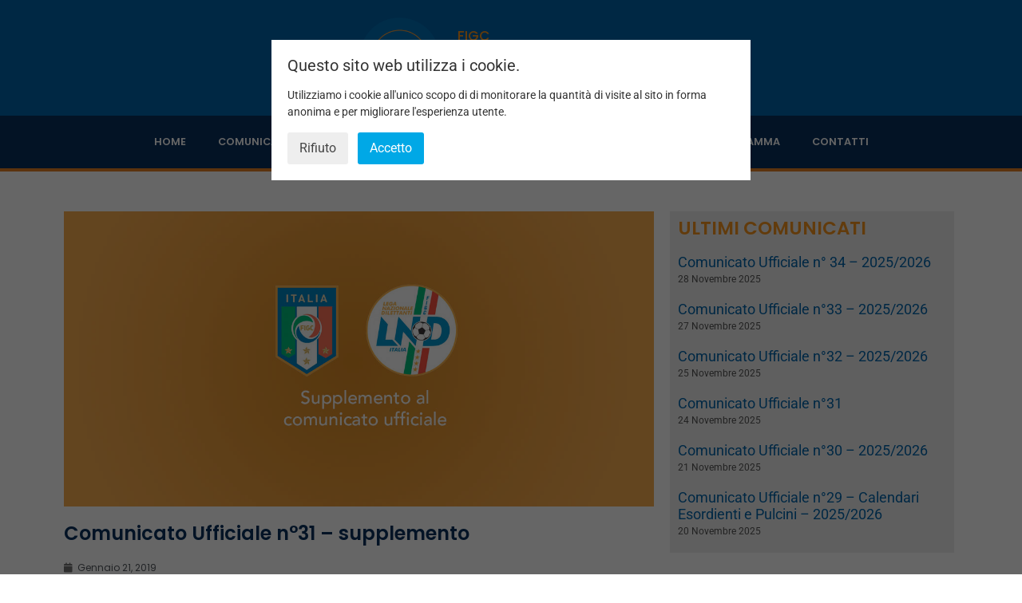

--- FILE ---
content_type: text/html; charset=UTF-8
request_url: https://cagliari.figc-sardegna.it/comunicato-ufficiale-n31-supplemento/
body_size: 14042
content:
<!doctype html>
<html lang="it-IT">
<head>
	<meta charset="UTF-8">
	<meta name="viewport" content="width=device-width, initial-scale=1">
	<link rel="profile" href="https://gmpg.org/xfn/11">
	<meta name='robots' content='index, follow, max-image-preview:large, max-snippet:-1, max-video-preview:-1' />
	<style>img:is([sizes="auto" i], [sizes^="auto," i]) { contain-intrinsic-size: 3000px 1500px }</style>
	
	<!-- This site is optimized with the Yoast SEO plugin v26.4 - https://yoast.com/wordpress/plugins/seo/ -->
	<title>Comunicato Ufficiale n°31 - supplemento - Figc - Delegazione Cagliari</title>
	<link rel="canonical" href="https://cagliari.figc-sardegna.it/comunicato-ufficiale-n31-supplemento/" />
	<meta property="og:locale" content="it_IT" />
	<meta property="og:type" content="article" />
	<meta property="og:title" content="Comunicato Ufficiale n°31 - supplemento - Figc - Delegazione Cagliari" />
	<meta property="og:description" content="Allegati Comunicato Ufficiale n31-2018-2019 - Supplemento" />
	<meta property="og:url" content="https://cagliari.figc-sardegna.it/comunicato-ufficiale-n31-supplemento/" />
	<meta property="og:site_name" content="Figc - Delegazione Cagliari" />
	<meta property="article:published_time" content="2019-01-21T13:18:51+00:00" />
	<meta property="og:image" content="https://cagliari.figc-sardegna.it/wp-content/uploads/2015/09/supplemento.jpg" />
	<meta property="og:image:width" content="1200" />
	<meta property="og:image:height" content="600" />
	<meta property="og:image:type" content="image/jpeg" />
	<meta name="author" content="amministra" />
	<meta name="twitter:card" content="summary_large_image" />
	<meta name="twitter:label1" content="Scritto da" />
	<meta name="twitter:data1" content="amministra" />
	<script type="application/ld+json" class="yoast-schema-graph">{"@context":"https://schema.org","@graph":[{"@type":"WebPage","@id":"https://cagliari.figc-sardegna.it/comunicato-ufficiale-n31-supplemento/","url":"https://cagliari.figc-sardegna.it/comunicato-ufficiale-n31-supplemento/","name":"Comunicato Ufficiale n°31 - supplemento - Figc - Delegazione Cagliari","isPartOf":{"@id":"https://cagliari.figc-sardegna.it/#website"},"primaryImageOfPage":{"@id":"https://cagliari.figc-sardegna.it/comunicato-ufficiale-n31-supplemento/#primaryimage"},"image":{"@id":"https://cagliari.figc-sardegna.it/comunicato-ufficiale-n31-supplemento/#primaryimage"},"thumbnailUrl":"https://cagliari.figc-sardegna.it/wp-content/uploads/2015/09/supplemento.jpg","datePublished":"2019-01-21T13:18:51+00:00","author":{"@id":"https://cagliari.figc-sardegna.it/#/schema/person/4aa44b4a98ace096aaf9e007d6d5352f"},"breadcrumb":{"@id":"https://cagliari.figc-sardegna.it/comunicato-ufficiale-n31-supplemento/#breadcrumb"},"inLanguage":"it-IT","potentialAction":[{"@type":"ReadAction","target":["https://cagliari.figc-sardegna.it/comunicato-ufficiale-n31-supplemento/"]}]},{"@type":"ImageObject","inLanguage":"it-IT","@id":"https://cagliari.figc-sardegna.it/comunicato-ufficiale-n31-supplemento/#primaryimage","url":"https://cagliari.figc-sardegna.it/wp-content/uploads/2015/09/supplemento.jpg","contentUrl":"https://cagliari.figc-sardegna.it/wp-content/uploads/2015/09/supplemento.jpg","width":1200,"height":600},{"@type":"BreadcrumbList","@id":"https://cagliari.figc-sardegna.it/comunicato-ufficiale-n31-supplemento/#breadcrumb","itemListElement":[{"@type":"ListItem","position":1,"name":"Home","item":"https://cagliari.figc-sardegna.it/"},{"@type":"ListItem","position":2,"name":"Comunicato Ufficiale n°31 &#8211; supplemento"}]},{"@type":"WebSite","@id":"https://cagliari.figc-sardegna.it/#website","url":"https://cagliari.figc-sardegna.it/","name":"Figc - Delegazione Cagliari","description":"","potentialAction":[{"@type":"SearchAction","target":{"@type":"EntryPoint","urlTemplate":"https://cagliari.figc-sardegna.it/?s={search_term_string}"},"query-input":{"@type":"PropertyValueSpecification","valueRequired":true,"valueName":"search_term_string"}}],"inLanguage":"it-IT"},{"@type":"Person","@id":"https://cagliari.figc-sardegna.it/#/schema/person/4aa44b4a98ace096aaf9e007d6d5352f","name":"amministra","image":{"@type":"ImageObject","inLanguage":"it-IT","@id":"https://cagliari.figc-sardegna.it/#/schema/person/image/","url":"https://secure.gravatar.com/avatar/6f1d22a77879470efff7e47da19fc34ec4b439eca21042801d8bc83af6aee8ba?s=96&d=mm&r=g","contentUrl":"https://secure.gravatar.com/avatar/6f1d22a77879470efff7e47da19fc34ec4b439eca21042801d8bc83af6aee8ba?s=96&d=mm&r=g","caption":"amministra"},"url":"https://cagliari.figc-sardegna.it/author/amministra/"}]}</script>
	<!-- / Yoast SEO plugin. -->


<link rel='dns-prefetch' href='//use.fontawesome.com' />
<link rel="alternate" type="application/rss+xml" title="Figc - Delegazione Cagliari &raquo; Feed" href="https://cagliari.figc-sardegna.it/feed/" />
<script>
window._wpemojiSettings = {"baseUrl":"https:\/\/s.w.org\/images\/core\/emoji\/16.0.1\/72x72\/","ext":".png","svgUrl":"https:\/\/s.w.org\/images\/core\/emoji\/16.0.1\/svg\/","svgExt":".svg","source":{"concatemoji":"https:\/\/cagliari.figc-sardegna.it\/wp-includes\/js\/wp-emoji-release.min.js?ver=6.8.3"}};
/*! This file is auto-generated */
!function(s,n){var o,i,e;function c(e){try{var t={supportTests:e,timestamp:(new Date).valueOf()};sessionStorage.setItem(o,JSON.stringify(t))}catch(e){}}function p(e,t,n){e.clearRect(0,0,e.canvas.width,e.canvas.height),e.fillText(t,0,0);var t=new Uint32Array(e.getImageData(0,0,e.canvas.width,e.canvas.height).data),a=(e.clearRect(0,0,e.canvas.width,e.canvas.height),e.fillText(n,0,0),new Uint32Array(e.getImageData(0,0,e.canvas.width,e.canvas.height).data));return t.every(function(e,t){return e===a[t]})}function u(e,t){e.clearRect(0,0,e.canvas.width,e.canvas.height),e.fillText(t,0,0);for(var n=e.getImageData(16,16,1,1),a=0;a<n.data.length;a++)if(0!==n.data[a])return!1;return!0}function f(e,t,n,a){switch(t){case"flag":return n(e,"\ud83c\udff3\ufe0f\u200d\u26a7\ufe0f","\ud83c\udff3\ufe0f\u200b\u26a7\ufe0f")?!1:!n(e,"\ud83c\udde8\ud83c\uddf6","\ud83c\udde8\u200b\ud83c\uddf6")&&!n(e,"\ud83c\udff4\udb40\udc67\udb40\udc62\udb40\udc65\udb40\udc6e\udb40\udc67\udb40\udc7f","\ud83c\udff4\u200b\udb40\udc67\u200b\udb40\udc62\u200b\udb40\udc65\u200b\udb40\udc6e\u200b\udb40\udc67\u200b\udb40\udc7f");case"emoji":return!a(e,"\ud83e\udedf")}return!1}function g(e,t,n,a){var r="undefined"!=typeof WorkerGlobalScope&&self instanceof WorkerGlobalScope?new OffscreenCanvas(300,150):s.createElement("canvas"),o=r.getContext("2d",{willReadFrequently:!0}),i=(o.textBaseline="top",o.font="600 32px Arial",{});return e.forEach(function(e){i[e]=t(o,e,n,a)}),i}function t(e){var t=s.createElement("script");t.src=e,t.defer=!0,s.head.appendChild(t)}"undefined"!=typeof Promise&&(o="wpEmojiSettingsSupports",i=["flag","emoji"],n.supports={everything:!0,everythingExceptFlag:!0},e=new Promise(function(e){s.addEventListener("DOMContentLoaded",e,{once:!0})}),new Promise(function(t){var n=function(){try{var e=JSON.parse(sessionStorage.getItem(o));if("object"==typeof e&&"number"==typeof e.timestamp&&(new Date).valueOf()<e.timestamp+604800&&"object"==typeof e.supportTests)return e.supportTests}catch(e){}return null}();if(!n){if("undefined"!=typeof Worker&&"undefined"!=typeof OffscreenCanvas&&"undefined"!=typeof URL&&URL.createObjectURL&&"undefined"!=typeof Blob)try{var e="postMessage("+g.toString()+"("+[JSON.stringify(i),f.toString(),p.toString(),u.toString()].join(",")+"));",a=new Blob([e],{type:"text/javascript"}),r=new Worker(URL.createObjectURL(a),{name:"wpTestEmojiSupports"});return void(r.onmessage=function(e){c(n=e.data),r.terminate(),t(n)})}catch(e){}c(n=g(i,f,p,u))}t(n)}).then(function(e){for(var t in e)n.supports[t]=e[t],n.supports.everything=n.supports.everything&&n.supports[t],"flag"!==t&&(n.supports.everythingExceptFlag=n.supports.everythingExceptFlag&&n.supports[t]);n.supports.everythingExceptFlag=n.supports.everythingExceptFlag&&!n.supports.flag,n.DOMReady=!1,n.readyCallback=function(){n.DOMReady=!0}}).then(function(){return e}).then(function(){var e;n.supports.everything||(n.readyCallback(),(e=n.source||{}).concatemoji?t(e.concatemoji):e.wpemoji&&e.twemoji&&(t(e.twemoji),t(e.wpemoji)))}))}((window,document),window._wpemojiSettings);
</script>
<style id='wp-emoji-styles-inline-css'>

	img.wp-smiley, img.emoji {
		display: inline !important;
		border: none !important;
		box-shadow: none !important;
		height: 1em !important;
		width: 1em !important;
		margin: 0 0.07em !important;
		vertical-align: -0.1em !important;
		background: none !important;
		padding: 0 !important;
	}
</style>
<link rel='stylesheet' id='wp-block-library-css' href='https://cagliari.figc-sardegna.it/wp-includes/css/dist/block-library/style.min.css?ver=6.8.3' media='all' />
<style id='global-styles-inline-css'>
:root{--wp--preset--aspect-ratio--square: 1;--wp--preset--aspect-ratio--4-3: 4/3;--wp--preset--aspect-ratio--3-4: 3/4;--wp--preset--aspect-ratio--3-2: 3/2;--wp--preset--aspect-ratio--2-3: 2/3;--wp--preset--aspect-ratio--16-9: 16/9;--wp--preset--aspect-ratio--9-16: 9/16;--wp--preset--color--black: #000000;--wp--preset--color--cyan-bluish-gray: #abb8c3;--wp--preset--color--white: #ffffff;--wp--preset--color--pale-pink: #f78da7;--wp--preset--color--vivid-red: #cf2e2e;--wp--preset--color--luminous-vivid-orange: #ff6900;--wp--preset--color--luminous-vivid-amber: #fcb900;--wp--preset--color--light-green-cyan: #7bdcb5;--wp--preset--color--vivid-green-cyan: #00d084;--wp--preset--color--pale-cyan-blue: #8ed1fc;--wp--preset--color--vivid-cyan-blue: #0693e3;--wp--preset--color--vivid-purple: #9b51e0;--wp--preset--gradient--vivid-cyan-blue-to-vivid-purple: linear-gradient(135deg,rgba(6,147,227,1) 0%,rgb(155,81,224) 100%);--wp--preset--gradient--light-green-cyan-to-vivid-green-cyan: linear-gradient(135deg,rgb(122,220,180) 0%,rgb(0,208,130) 100%);--wp--preset--gradient--luminous-vivid-amber-to-luminous-vivid-orange: linear-gradient(135deg,rgba(252,185,0,1) 0%,rgba(255,105,0,1) 100%);--wp--preset--gradient--luminous-vivid-orange-to-vivid-red: linear-gradient(135deg,rgba(255,105,0,1) 0%,rgb(207,46,46) 100%);--wp--preset--gradient--very-light-gray-to-cyan-bluish-gray: linear-gradient(135deg,rgb(238,238,238) 0%,rgb(169,184,195) 100%);--wp--preset--gradient--cool-to-warm-spectrum: linear-gradient(135deg,rgb(74,234,220) 0%,rgb(151,120,209) 20%,rgb(207,42,186) 40%,rgb(238,44,130) 60%,rgb(251,105,98) 80%,rgb(254,248,76) 100%);--wp--preset--gradient--blush-light-purple: linear-gradient(135deg,rgb(255,206,236) 0%,rgb(152,150,240) 100%);--wp--preset--gradient--blush-bordeaux: linear-gradient(135deg,rgb(254,205,165) 0%,rgb(254,45,45) 50%,rgb(107,0,62) 100%);--wp--preset--gradient--luminous-dusk: linear-gradient(135deg,rgb(255,203,112) 0%,rgb(199,81,192) 50%,rgb(65,88,208) 100%);--wp--preset--gradient--pale-ocean: linear-gradient(135deg,rgb(255,245,203) 0%,rgb(182,227,212) 50%,rgb(51,167,181) 100%);--wp--preset--gradient--electric-grass: linear-gradient(135deg,rgb(202,248,128) 0%,rgb(113,206,126) 100%);--wp--preset--gradient--midnight: linear-gradient(135deg,rgb(2,3,129) 0%,rgb(40,116,252) 100%);--wp--preset--font-size--small: 13px;--wp--preset--font-size--medium: 20px;--wp--preset--font-size--large: 36px;--wp--preset--font-size--x-large: 42px;--wp--preset--spacing--20: 0.44rem;--wp--preset--spacing--30: 0.67rem;--wp--preset--spacing--40: 1rem;--wp--preset--spacing--50: 1.5rem;--wp--preset--spacing--60: 2.25rem;--wp--preset--spacing--70: 3.38rem;--wp--preset--spacing--80: 5.06rem;--wp--preset--shadow--natural: 6px 6px 9px rgba(0, 0, 0, 0.2);--wp--preset--shadow--deep: 12px 12px 50px rgba(0, 0, 0, 0.4);--wp--preset--shadow--sharp: 6px 6px 0px rgba(0, 0, 0, 0.2);--wp--preset--shadow--outlined: 6px 6px 0px -3px rgba(255, 255, 255, 1), 6px 6px rgba(0, 0, 0, 1);--wp--preset--shadow--crisp: 6px 6px 0px rgba(0, 0, 0, 1);}:root { --wp--style--global--content-size: 800px;--wp--style--global--wide-size: 1200px; }:where(body) { margin: 0; }.wp-site-blocks > .alignleft { float: left; margin-right: 2em; }.wp-site-blocks > .alignright { float: right; margin-left: 2em; }.wp-site-blocks > .aligncenter { justify-content: center; margin-left: auto; margin-right: auto; }:where(.wp-site-blocks) > * { margin-block-start: 24px; margin-block-end: 0; }:where(.wp-site-blocks) > :first-child { margin-block-start: 0; }:where(.wp-site-blocks) > :last-child { margin-block-end: 0; }:root { --wp--style--block-gap: 24px; }:root :where(.is-layout-flow) > :first-child{margin-block-start: 0;}:root :where(.is-layout-flow) > :last-child{margin-block-end: 0;}:root :where(.is-layout-flow) > *{margin-block-start: 24px;margin-block-end: 0;}:root :where(.is-layout-constrained) > :first-child{margin-block-start: 0;}:root :where(.is-layout-constrained) > :last-child{margin-block-end: 0;}:root :where(.is-layout-constrained) > *{margin-block-start: 24px;margin-block-end: 0;}:root :where(.is-layout-flex){gap: 24px;}:root :where(.is-layout-grid){gap: 24px;}.is-layout-flow > .alignleft{float: left;margin-inline-start: 0;margin-inline-end: 2em;}.is-layout-flow > .alignright{float: right;margin-inline-start: 2em;margin-inline-end: 0;}.is-layout-flow > .aligncenter{margin-left: auto !important;margin-right: auto !important;}.is-layout-constrained > .alignleft{float: left;margin-inline-start: 0;margin-inline-end: 2em;}.is-layout-constrained > .alignright{float: right;margin-inline-start: 2em;margin-inline-end: 0;}.is-layout-constrained > .aligncenter{margin-left: auto !important;margin-right: auto !important;}.is-layout-constrained > :where(:not(.alignleft):not(.alignright):not(.alignfull)){max-width: var(--wp--style--global--content-size);margin-left: auto !important;margin-right: auto !important;}.is-layout-constrained > .alignwide{max-width: var(--wp--style--global--wide-size);}body .is-layout-flex{display: flex;}.is-layout-flex{flex-wrap: wrap;align-items: center;}.is-layout-flex > :is(*, div){margin: 0;}body .is-layout-grid{display: grid;}.is-layout-grid > :is(*, div){margin: 0;}body{padding-top: 0px;padding-right: 0px;padding-bottom: 0px;padding-left: 0px;}a:where(:not(.wp-element-button)){text-decoration: underline;}:root :where(.wp-element-button, .wp-block-button__link){background-color: #32373c;border-width: 0;color: #fff;font-family: inherit;font-size: inherit;line-height: inherit;padding: calc(0.667em + 2px) calc(1.333em + 2px);text-decoration: none;}.has-black-color{color: var(--wp--preset--color--black) !important;}.has-cyan-bluish-gray-color{color: var(--wp--preset--color--cyan-bluish-gray) !important;}.has-white-color{color: var(--wp--preset--color--white) !important;}.has-pale-pink-color{color: var(--wp--preset--color--pale-pink) !important;}.has-vivid-red-color{color: var(--wp--preset--color--vivid-red) !important;}.has-luminous-vivid-orange-color{color: var(--wp--preset--color--luminous-vivid-orange) !important;}.has-luminous-vivid-amber-color{color: var(--wp--preset--color--luminous-vivid-amber) !important;}.has-light-green-cyan-color{color: var(--wp--preset--color--light-green-cyan) !important;}.has-vivid-green-cyan-color{color: var(--wp--preset--color--vivid-green-cyan) !important;}.has-pale-cyan-blue-color{color: var(--wp--preset--color--pale-cyan-blue) !important;}.has-vivid-cyan-blue-color{color: var(--wp--preset--color--vivid-cyan-blue) !important;}.has-vivid-purple-color{color: var(--wp--preset--color--vivid-purple) !important;}.has-black-background-color{background-color: var(--wp--preset--color--black) !important;}.has-cyan-bluish-gray-background-color{background-color: var(--wp--preset--color--cyan-bluish-gray) !important;}.has-white-background-color{background-color: var(--wp--preset--color--white) !important;}.has-pale-pink-background-color{background-color: var(--wp--preset--color--pale-pink) !important;}.has-vivid-red-background-color{background-color: var(--wp--preset--color--vivid-red) !important;}.has-luminous-vivid-orange-background-color{background-color: var(--wp--preset--color--luminous-vivid-orange) !important;}.has-luminous-vivid-amber-background-color{background-color: var(--wp--preset--color--luminous-vivid-amber) !important;}.has-light-green-cyan-background-color{background-color: var(--wp--preset--color--light-green-cyan) !important;}.has-vivid-green-cyan-background-color{background-color: var(--wp--preset--color--vivid-green-cyan) !important;}.has-pale-cyan-blue-background-color{background-color: var(--wp--preset--color--pale-cyan-blue) !important;}.has-vivid-cyan-blue-background-color{background-color: var(--wp--preset--color--vivid-cyan-blue) !important;}.has-vivid-purple-background-color{background-color: var(--wp--preset--color--vivid-purple) !important;}.has-black-border-color{border-color: var(--wp--preset--color--black) !important;}.has-cyan-bluish-gray-border-color{border-color: var(--wp--preset--color--cyan-bluish-gray) !important;}.has-white-border-color{border-color: var(--wp--preset--color--white) !important;}.has-pale-pink-border-color{border-color: var(--wp--preset--color--pale-pink) !important;}.has-vivid-red-border-color{border-color: var(--wp--preset--color--vivid-red) !important;}.has-luminous-vivid-orange-border-color{border-color: var(--wp--preset--color--luminous-vivid-orange) !important;}.has-luminous-vivid-amber-border-color{border-color: var(--wp--preset--color--luminous-vivid-amber) !important;}.has-light-green-cyan-border-color{border-color: var(--wp--preset--color--light-green-cyan) !important;}.has-vivid-green-cyan-border-color{border-color: var(--wp--preset--color--vivid-green-cyan) !important;}.has-pale-cyan-blue-border-color{border-color: var(--wp--preset--color--pale-cyan-blue) !important;}.has-vivid-cyan-blue-border-color{border-color: var(--wp--preset--color--vivid-cyan-blue) !important;}.has-vivid-purple-border-color{border-color: var(--wp--preset--color--vivid-purple) !important;}.has-vivid-cyan-blue-to-vivid-purple-gradient-background{background: var(--wp--preset--gradient--vivid-cyan-blue-to-vivid-purple) !important;}.has-light-green-cyan-to-vivid-green-cyan-gradient-background{background: var(--wp--preset--gradient--light-green-cyan-to-vivid-green-cyan) !important;}.has-luminous-vivid-amber-to-luminous-vivid-orange-gradient-background{background: var(--wp--preset--gradient--luminous-vivid-amber-to-luminous-vivid-orange) !important;}.has-luminous-vivid-orange-to-vivid-red-gradient-background{background: var(--wp--preset--gradient--luminous-vivid-orange-to-vivid-red) !important;}.has-very-light-gray-to-cyan-bluish-gray-gradient-background{background: var(--wp--preset--gradient--very-light-gray-to-cyan-bluish-gray) !important;}.has-cool-to-warm-spectrum-gradient-background{background: var(--wp--preset--gradient--cool-to-warm-spectrum) !important;}.has-blush-light-purple-gradient-background{background: var(--wp--preset--gradient--blush-light-purple) !important;}.has-blush-bordeaux-gradient-background{background: var(--wp--preset--gradient--blush-bordeaux) !important;}.has-luminous-dusk-gradient-background{background: var(--wp--preset--gradient--luminous-dusk) !important;}.has-pale-ocean-gradient-background{background: var(--wp--preset--gradient--pale-ocean) !important;}.has-electric-grass-gradient-background{background: var(--wp--preset--gradient--electric-grass) !important;}.has-midnight-gradient-background{background: var(--wp--preset--gradient--midnight) !important;}.has-small-font-size{font-size: var(--wp--preset--font-size--small) !important;}.has-medium-font-size{font-size: var(--wp--preset--font-size--medium) !important;}.has-large-font-size{font-size: var(--wp--preset--font-size--large) !important;}.has-x-large-font-size{font-size: var(--wp--preset--font-size--x-large) !important;}
:root :where(.wp-block-pullquote){font-size: 1.5em;line-height: 1.6;}
</style>
<link rel='stylesheet' id='wpdm-font-awesome-css' href='https://use.fontawesome.com/releases/v6.7.2/css/all.css?ver=6.8.3' media='all' />
<link rel='stylesheet' id='wpdm-front-css' href='https://cagliari.figc-sardegna.it/wp-content/plugins/download-manager/assets/css/front.min.css?ver=6.8.3' media='all' />
<link rel='stylesheet' id='hello-elementor-css' href='https://cagliari.figc-sardegna.it/wp-content/themes/hello-elementor/assets/css/reset.css?ver=3.4.5' media='all' />
<link rel='stylesheet' id='hello-elementor-theme-style-css' href='https://cagliari.figc-sardegna.it/wp-content/themes/hello-elementor/assets/css/theme.css?ver=3.4.5' media='all' />
<link rel='stylesheet' id='hello-elementor-header-footer-css' href='https://cagliari.figc-sardegna.it/wp-content/themes/hello-elementor/assets/css/header-footer.css?ver=3.4.5' media='all' />
<link rel='stylesheet' id='elementor-frontend-css' href='https://cagliari.figc-sardegna.it/wp-content/plugins/elementor/assets/css/frontend.min.css?ver=3.33.2' media='all' />
<link rel='stylesheet' id='widget-image-css' href='https://cagliari.figc-sardegna.it/wp-content/plugins/elementor/assets/css/widget-image.min.css?ver=3.33.2' media='all' />
<link rel='stylesheet' id='widget-heading-css' href='https://cagliari.figc-sardegna.it/wp-content/plugins/elementor/assets/css/widget-heading.min.css?ver=3.33.2' media='all' />
<link rel='stylesheet' id='widget-nav-menu-css' href='https://cagliari.figc-sardegna.it/wp-content/plugins/elementor-pro/assets/css/widget-nav-menu.min.css?ver=3.31.2' media='all' />
<link rel='stylesheet' id='widget-icon-list-css' href='https://cagliari.figc-sardegna.it/wp-content/plugins/elementor/assets/css/widget-icon-list.min.css?ver=3.33.2' media='all' />
<link rel='stylesheet' id='widget-post-info-css' href='https://cagliari.figc-sardegna.it/wp-content/plugins/elementor-pro/assets/css/widget-post-info.min.css?ver=3.31.2' media='all' />
<link rel='stylesheet' id='elementor-icons-shared-0-css' href='https://cagliari.figc-sardegna.it/wp-content/plugins/elementor/assets/lib/font-awesome/css/fontawesome.min.css?ver=5.15.3' media='all' />
<link rel='stylesheet' id='elementor-icons-fa-regular-css' href='https://cagliari.figc-sardegna.it/wp-content/plugins/elementor/assets/lib/font-awesome/css/regular.min.css?ver=5.15.3' media='all' />
<link rel='stylesheet' id='elementor-icons-fa-solid-css' href='https://cagliari.figc-sardegna.it/wp-content/plugins/elementor/assets/lib/font-awesome/css/solid.min.css?ver=5.15.3' media='all' />
<link rel='stylesheet' id='widget-share-buttons-css' href='https://cagliari.figc-sardegna.it/wp-content/plugins/elementor-pro/assets/css/widget-share-buttons.min.css?ver=3.31.2' media='all' />
<link rel='stylesheet' id='e-apple-webkit-css' href='https://cagliari.figc-sardegna.it/wp-content/plugins/elementor/assets/css/conditionals/apple-webkit.min.css?ver=3.33.2' media='all' />
<link rel='stylesheet' id='elementor-icons-fa-brands-css' href='https://cagliari.figc-sardegna.it/wp-content/plugins/elementor/assets/lib/font-awesome/css/brands.min.css?ver=5.15.3' media='all' />
<link rel='stylesheet' id='widget-posts-css' href='https://cagliari.figc-sardegna.it/wp-content/plugins/elementor-pro/assets/css/widget-posts.min.css?ver=3.31.2' media='all' />
<link rel='stylesheet' id='widget-divider-css' href='https://cagliari.figc-sardegna.it/wp-content/plugins/elementor/assets/css/widget-divider.min.css?ver=3.33.2' media='all' />
<link rel='stylesheet' id='elementor-icons-css' href='https://cagliari.figc-sardegna.it/wp-content/plugins/elementor/assets/lib/eicons/css/elementor-icons.min.css?ver=5.44.0' media='all' />
<link rel='stylesheet' id='elementor-post-7972-css' href='https://cagliari.figc-sardegna.it/wp-content/uploads/elementor/css/post-7972.css?ver=1763968052' media='all' />
<link rel='stylesheet' id='elementor-post-7973-css' href='https://cagliari.figc-sardegna.it/wp-content/uploads/elementor/css/post-7973.css?ver=1763968052' media='all' />
<link rel='stylesheet' id='elementor-post-7975-css' href='https://cagliari.figc-sardegna.it/wp-content/uploads/elementor/css/post-7975.css?ver=1763968052' media='all' />
<link rel='stylesheet' id='elementor-post-7985-css' href='https://cagliari.figc-sardegna.it/wp-content/uploads/elementor/css/post-7985.css?ver=1763968081' media='all' />
<link rel='stylesheet' id='surbma-gpga-styles-css' href='https://cagliari.figc-sardegna.it/wp-content/plugins/surbma-gdpr-proof-google-analytics/css/styles-default.css?ver=17.9.1' media='all' />
<link rel='stylesheet' id='elementor-gf-local-roboto-css' href='https://cagliari.figc-sardegna.it/wp-content/uploads/elementor/google-fonts/css/roboto.css?ver=1742281211' media='all' />
<link rel='stylesheet' id='elementor-gf-local-robotoslab-css' href='https://cagliari.figc-sardegna.it/wp-content/uploads/elementor/google-fonts/css/robotoslab.css?ver=1742281215' media='all' />
<link rel='stylesheet' id='elementor-gf-local-poppins-css' href='https://cagliari.figc-sardegna.it/wp-content/uploads/elementor/google-fonts/css/poppins.css?ver=1742281217' media='all' />
<script src="https://cagliari.figc-sardegna.it/wp-includes/js/jquery/jquery.min.js?ver=3.7.1" id="jquery-core-js"></script>
<script src="https://cagliari.figc-sardegna.it/wp-includes/js/jquery/jquery-migrate.min.js?ver=3.4.1" id="jquery-migrate-js"></script>
<script src="https://cagliari.figc-sardegna.it/wp-content/plugins/download-manager/assets/js/wpdm.min.js?ver=6.8.3" id="wpdmjs-js"></script>
<script id="wpdm-frontjs-js-extra">
var wpdm_url = {"home":"https:\/\/cagliari.figc-sardegna.it\/","site":"https:\/\/cagliari.figc-sardegna.it\/","ajax":"https:\/\/cagliari.figc-sardegna.it\/wp-admin\/admin-ajax.php"};
var wpdm_js = {"spinner":"<i class=\"fas fa-sun fa-spin\"><\/i>","client_id":"28acdf8acfb91e45fedd41cb16b98d59"};
var wpdm_strings = {"pass_var":"Password verificata!","pass_var_q":"Fai clic sul seguente pulsante per avviare il download.","start_dl":"Avvia download"};
</script>
<script src="https://cagliari.figc-sardegna.it/wp-content/plugins/download-manager/assets/js/front.min.js?ver=6.8.0" id="wpdm-frontjs-js"></script>
<link rel="https://api.w.org/" href="https://cagliari.figc-sardegna.it/wp-json/" /><link rel="alternate" title="JSON" type="application/json" href="https://cagliari.figc-sardegna.it/wp-json/wp/v2/posts/6929" /><link rel="EditURI" type="application/rsd+xml" title="RSD" href="https://cagliari.figc-sardegna.it/xmlrpc.php?rsd" />
<meta name="generator" content="WordPress 6.8.3" />
<link rel='shortlink' href='https://cagliari.figc-sardegna.it/?p=6929' />
<link rel="alternate" title="oEmbed (JSON)" type="application/json+oembed" href="https://cagliari.figc-sardegna.it/wp-json/oembed/1.0/embed?url=https%3A%2F%2Fcagliari.figc-sardegna.it%2Fcomunicato-ufficiale-n31-supplemento%2F" />
<link rel="alternate" title="oEmbed (XML)" type="text/xml+oembed" href="https://cagliari.figc-sardegna.it/wp-json/oembed/1.0/embed?url=https%3A%2F%2Fcagliari.figc-sardegna.it%2Fcomunicato-ufficiale-n31-supplemento%2F&#038;format=xml" />
<meta name="generator" content="Elementor 3.33.2; features: additional_custom_breakpoints; settings: css_print_method-external, google_font-enabled, font_display-auto">
			<style>
				.e-con.e-parent:nth-of-type(n+4):not(.e-lazyloaded):not(.e-no-lazyload),
				.e-con.e-parent:nth-of-type(n+4):not(.e-lazyloaded):not(.e-no-lazyload) * {
					background-image: none !important;
				}
				@media screen and (max-height: 1024px) {
					.e-con.e-parent:nth-of-type(n+3):not(.e-lazyloaded):not(.e-no-lazyload),
					.e-con.e-parent:nth-of-type(n+3):not(.e-lazyloaded):not(.e-no-lazyload) * {
						background-image: none !important;
					}
				}
				@media screen and (max-height: 640px) {
					.e-con.e-parent:nth-of-type(n+2):not(.e-lazyloaded):not(.e-no-lazyload),
					.e-con.e-parent:nth-of-type(n+2):not(.e-lazyloaded):not(.e-no-lazyload) * {
						background-image: none !important;
					}
				}
			</style>
			<link rel="icon" href="https://cagliari.figc-sardegna.it/wp-content/uploads/2021/03/cropped-logo-figc-cagliari-32x32.png" sizes="32x32" />
<link rel="icon" href="https://cagliari.figc-sardegna.it/wp-content/uploads/2021/03/cropped-logo-figc-cagliari-192x192.png" sizes="192x192" />
<link rel="apple-touch-icon" href="https://cagliari.figc-sardegna.it/wp-content/uploads/2021/03/cropped-logo-figc-cagliari-180x180.png" />
<meta name="msapplication-TileImage" content="https://cagliari.figc-sardegna.it/wp-content/uploads/2021/03/cropped-logo-figc-cagliari-270x270.png" />
		<style id="wp-custom-css">
			.titolo-slider.elementor-widget.elementor-widget-heading div.elementor-widget-container h2.elementor-heading-title.elementor-size-default{
	min-height:90px;
}

.single-post div.download-attachments{
	background-color:#efefef;
	padding:20px;
}

.single-post li.pdf a.attachment-link{
	color:#08305E;
}

.single-post div.download-attachments ul.da-attachments-list li.pdf span.attachment-date{font-size:12px
}

.single-post div.download-attachments ul.da-attachments-list li.pdf {
    background-color: #fff;
	padding:10px;
	margin-bottom:5px;
	list-style: none;
}

.single-post div.download-attachments ul.da-attachments-list {padding-left:0px;
}


p a.nome-documenti{
	color:#08305E;
}

.listato-documenti p{
    background-color: #f4f4f4;
	padding:10px;
	margin-bottom:5px;
	list-style: none;
}		</style>
		<script type="text/javascript">
	function surbma_gpga_readCookie(cookieName) {
		var re = new RegExp('[; ]'+cookieName+'=([^\\s;]*)');
		var sMatch = (' '+document.cookie).match(re);
		if (cookieName && sMatch) return unescape(sMatch[1]);
		return '';
	}
</script>
<meta name="generator" content="WordPress Download Manager 6.8.0" />
		        <style>
            /* WPDM Link Template Styles */        </style>
		        <style>

            :root {
                --color-primary: #4a8eff;
                --color-primary-rgb: 74, 142, 255;
                --color-primary-hover: #5998ff;
                --color-primary-active: #3281ff;
                --clr-sec: #6c757d;
                --clr-sec-rgb: 108, 117, 125;
                --clr-sec-hover: #6c757d;
                --clr-sec-active: #6c757d;
                --color-success: #018e11;
                --color-success-rgb: 1, 142, 17;
                --color-success-hover: #0aad01;
                --color-success-active: #0c8c01;
                --color-info: #2CA8FF;
                --color-info-rgb: 44, 168, 255;
                --color-info-hover: #2CA8FF;
                --color-info-active: #2CA8FF;
                --color-warning: #FFB236;
                --color-warning-rgb: 255, 178, 54;
                --color-warning-hover: #FFB236;
                --color-warning-active: #FFB236;
                --color-danger: #ff5062;
                --color-danger-rgb: 255, 80, 98;
                --color-danger-hover: #ff5062;
                --color-danger-active: #ff5062;
                --color-green: #30b570;
                --color-blue: #0073ff;
                --color-purple: #8557D3;
                --color-red: #ff5062;
                --color-muted: rgba(69, 89, 122, 0.6);
                --wpdm-font: "Sen", -apple-system, BlinkMacSystemFont, "Segoe UI", Roboto, Helvetica, Arial, sans-serif, "Apple Color Emoji", "Segoe UI Emoji", "Segoe UI Symbol";
            }

            .wpdm-download-link.btn.btn-primary {
                border-radius: 4px;
            }


        </style>
		        <script>
            function wpdm_rest_url(request) {
                return "https://cagliari.figc-sardegna.it/wp-json/wpdm/" + request;
            }
        </script>
		</head>
<body data-rsssl=1 class="wp-singular post-template-default single single-post postid-6929 single-format-standard wp-embed-responsive wp-theme-hello-elementor hello-elementor-default elementor-default elementor-template-full-width elementor-kit-7972 elementor-page-7985">


<a class="skip-link screen-reader-text" href="#content">Vai al contenuto</a>

		<header data-elementor-type="header" data-elementor-id="7973" class="elementor elementor-7973 elementor-location-header" data-elementor-post-type="elementor_library">
					<section class="elementor-section elementor-top-section elementor-element elementor-element-1ec02aca elementor-section-boxed elementor-section-height-default elementor-section-height-default" data-id="1ec02aca" data-element_type="section" data-settings="{&quot;background_background&quot;:&quot;classic&quot;}">
						<div class="elementor-container elementor-column-gap-default">
					<div class="elementor-column elementor-col-100 elementor-top-column elementor-element elementor-element-6f3c024c" data-id="6f3c024c" data-element_type="column">
			<div class="elementor-widget-wrap elementor-element-populated">
						<section class="elementor-section elementor-inner-section elementor-element elementor-element-5f67f75d elementor-section-content-middle elementor-section-boxed elementor-section-height-default elementor-section-height-default" data-id="5f67f75d" data-element_type="section">
						<div class="elementor-container elementor-column-gap-default">
					<div class="elementor-column elementor-col-50 elementor-inner-column elementor-element elementor-element-69d787fa" data-id="69d787fa" data-element_type="column">
			<div class="elementor-widget-wrap elementor-element-populated">
						<div class="elementor-element elementor-element-3ea56825 elementor-widget elementor-widget-image" data-id="3ea56825" data-element_type="widget" data-widget_type="image.default">
				<div class="elementor-widget-container">
																<a href="https://cagliari.figc-sardegna.it/">
							<img width="1" height="1" src="https://cagliari.figc-sardegna.it/wp-content/uploads/2021/02/CR-LND-SARDEGNA-2019_LOGO-CAGLIARI-1.png" class="attachment-large size-large wp-image-8008" alt="" />								</a>
															</div>
				</div>
					</div>
		</div>
				<div class="elementor-column elementor-col-50 elementor-inner-column elementor-element elementor-element-3cda8842" data-id="3cda8842" data-element_type="column">
			<div class="elementor-widget-wrap elementor-element-populated">
						<div class="elementor-element elementor-element-27efee1 elementor-widget elementor-widget-heading" data-id="27efee1" data-element_type="widget" data-widget_type="heading.default">
				<div class="elementor-widget-container">
					<h2 class="elementor-heading-title elementor-size-default">FIGC </h2>				</div>
				</div>
				<div class="elementor-element elementor-element-20172431 elementor-widget elementor-widget-heading" data-id="20172431" data-element_type="widget" data-widget_type="heading.default">
				<div class="elementor-widget-container">
					<h2 class="elementor-heading-title elementor-size-default">DELEGAZIONE PROVINCIALE DI CAGLIARI</h2>				</div>
				</div>
				<div class="elementor-element elementor-element-155cebff elementor-widget elementor-widget-heading" data-id="155cebff" data-element_type="widget" data-widget_type="heading.default">
				<div class="elementor-widget-container">
					<h2 class="elementor-heading-title elementor-size-default">LEGA NAZIONALE DILETTANTI</h2>				</div>
				</div>
					</div>
		</div>
					</div>
		</section>
					</div>
		</div>
					</div>
		</section>
				<section class="elementor-section elementor-top-section elementor-element elementor-element-3722e9f8 elementor-section-full_width elementor-hidden-phone elementor-section-height-default elementor-section-height-default" data-id="3722e9f8" data-element_type="section" data-settings="{&quot;background_background&quot;:&quot;classic&quot;}">
						<div class="elementor-container elementor-column-gap-default">
					<div class="elementor-column elementor-col-100 elementor-top-column elementor-element elementor-element-415b800f" data-id="415b800f" data-element_type="column">
			<div class="elementor-widget-wrap elementor-element-populated">
						<div class="elementor-element elementor-element-c81a947 elementor-nav-menu__align-center elementor-nav-menu--stretch menu-principale elementor-nav-menu--dropdown-tablet elementor-nav-menu__text-align-aside elementor-nav-menu--toggle elementor-nav-menu--burger elementor-widget elementor-widget-nav-menu" data-id="c81a947" data-element_type="widget" data-settings="{&quot;full_width&quot;:&quot;stretch&quot;,&quot;submenu_icon&quot;:{&quot;value&quot;:&quot;&lt;i class=\&quot;fas fa-angle-down\&quot;&gt;&lt;\/i&gt;&quot;,&quot;library&quot;:&quot;fa-solid&quot;},&quot;layout&quot;:&quot;horizontal&quot;,&quot;toggle&quot;:&quot;burger&quot;}" data-widget_type="nav-menu.default">
				<div class="elementor-widget-container">
								<nav aria-label="Menu" class="elementor-nav-menu--main elementor-nav-menu__container elementor-nav-menu--layout-horizontal e--pointer-none">
				<ul id="menu-1-c81a947" class="elementor-nav-menu"><li class="menu-item menu-item-type-post_type menu-item-object-page menu-item-home menu-item-8045"><a href="https://cagliari.figc-sardegna.it/" class="elementor-item">Home</a></li>
<li class="menu-item menu-item-type-post_type menu-item-object-page menu-item-has-children menu-item-8036"><a href="https://cagliari.figc-sardegna.it/comunicati/" class="elementor-item">Comunicati</a>
<ul class="sub-menu elementor-nav-menu--dropdown">
	<li class="menu-item menu-item-type-taxonomy menu-item-object-category menu-item-11117"><a href="https://cagliari.figc-sardegna.it/category/comunicati/comunicati-2025-2026/" class="elementor-sub-item">Comunicati 2025-2026</a></li>
	<li class="menu-item menu-item-type-taxonomy menu-item-object-category menu-item-10415"><a href="https://cagliari.figc-sardegna.it/category/comunicati/comunicati-2024-2025/" class="elementor-sub-item">Comunicati 2024-2025</a></li>
	<li class="menu-item menu-item-type-taxonomy menu-item-object-category menu-item-9670"><a href="https://cagliari.figc-sardegna.it/category/comunicati-2023-2024/" class="elementor-sub-item">Comunicati 2023-2024</a></li>
	<li class="menu-item menu-item-type-taxonomy menu-item-object-category menu-item-8968"><a href="https://cagliari.figc-sardegna.it/category/comunicati-2022-2023/" class="elementor-sub-item">Comunicati 2022-2023</a></li>
	<li class="menu-item menu-item-type-taxonomy menu-item-object-category menu-item-8209"><a href="https://cagliari.figc-sardegna.it/category/comunicati-2021-2022/" class="elementor-sub-item">Comunicati 2021-2022</a></li>
	<li class="menu-item menu-item-type-taxonomy menu-item-object-category menu-item-8035"><a href="https://cagliari.figc-sardegna.it/category/comunicati-2020-2021/" class="elementor-sub-item">Comunicati 2020-2021</a></li>
	<li class="menu-item menu-item-type-taxonomy menu-item-object-category menu-item-8034"><a href="https://cagliari.figc-sardegna.it/category/comunicati-2019-2020/" class="elementor-sub-item">Comunicati 2019-2020</a></li>
</ul>
</li>
<li class="menu-item menu-item-type-post_type menu-item-object-page menu-item-136"><a href="https://cagliari.figc-sardegna.it/news/" class="elementor-item">News</a></li>
<li class="menu-item menu-item-type-post_type menu-item-object-page menu-item-8012"><a href="https://cagliari.figc-sardegna.it/calendari/" class="elementor-item">Calendari</a></li>
<li class="menu-item menu-item-type-post_type menu-item-object-page menu-item-5712"><a href="https://cagliari.figc-sardegna.it/rappresentative-provinciali/" class="elementor-item">Rappresentative provinciali</a></li>
<li class="menu-item menu-item-type-post_type menu-item-object-page menu-item-88"><a href="https://cagliari.figc-sardegna.it/organigramma/" class="elementor-item">Organigramma</a></li>
<li class="menu-item menu-item-type-post_type menu-item-object-page menu-item-86"><a href="https://cagliari.figc-sardegna.it/contatti/" class="elementor-item">Contatti</a></li>
</ul>			</nav>
					<div class="elementor-menu-toggle" role="button" tabindex="0" aria-label="Menu di commutazione" aria-expanded="false">
			<i aria-hidden="true" role="presentation" class="elementor-menu-toggle__icon--open eicon-menu-bar"></i><i aria-hidden="true" role="presentation" class="elementor-menu-toggle__icon--close eicon-close"></i>		</div>
					<nav class="elementor-nav-menu--dropdown elementor-nav-menu__container" aria-hidden="true">
				<ul id="menu-2-c81a947" class="elementor-nav-menu"><li class="menu-item menu-item-type-post_type menu-item-object-page menu-item-home menu-item-8045"><a href="https://cagliari.figc-sardegna.it/" class="elementor-item" tabindex="-1">Home</a></li>
<li class="menu-item menu-item-type-post_type menu-item-object-page menu-item-has-children menu-item-8036"><a href="https://cagliari.figc-sardegna.it/comunicati/" class="elementor-item" tabindex="-1">Comunicati</a>
<ul class="sub-menu elementor-nav-menu--dropdown">
	<li class="menu-item menu-item-type-taxonomy menu-item-object-category menu-item-11117"><a href="https://cagliari.figc-sardegna.it/category/comunicati/comunicati-2025-2026/" class="elementor-sub-item" tabindex="-1">Comunicati 2025-2026</a></li>
	<li class="menu-item menu-item-type-taxonomy menu-item-object-category menu-item-10415"><a href="https://cagliari.figc-sardegna.it/category/comunicati/comunicati-2024-2025/" class="elementor-sub-item" tabindex="-1">Comunicati 2024-2025</a></li>
	<li class="menu-item menu-item-type-taxonomy menu-item-object-category menu-item-9670"><a href="https://cagliari.figc-sardegna.it/category/comunicati-2023-2024/" class="elementor-sub-item" tabindex="-1">Comunicati 2023-2024</a></li>
	<li class="menu-item menu-item-type-taxonomy menu-item-object-category menu-item-8968"><a href="https://cagliari.figc-sardegna.it/category/comunicati-2022-2023/" class="elementor-sub-item" tabindex="-1">Comunicati 2022-2023</a></li>
	<li class="menu-item menu-item-type-taxonomy menu-item-object-category menu-item-8209"><a href="https://cagliari.figc-sardegna.it/category/comunicati-2021-2022/" class="elementor-sub-item" tabindex="-1">Comunicati 2021-2022</a></li>
	<li class="menu-item menu-item-type-taxonomy menu-item-object-category menu-item-8035"><a href="https://cagliari.figc-sardegna.it/category/comunicati-2020-2021/" class="elementor-sub-item" tabindex="-1">Comunicati 2020-2021</a></li>
	<li class="menu-item menu-item-type-taxonomy menu-item-object-category menu-item-8034"><a href="https://cagliari.figc-sardegna.it/category/comunicati-2019-2020/" class="elementor-sub-item" tabindex="-1">Comunicati 2019-2020</a></li>
</ul>
</li>
<li class="menu-item menu-item-type-post_type menu-item-object-page menu-item-136"><a href="https://cagliari.figc-sardegna.it/news/" class="elementor-item" tabindex="-1">News</a></li>
<li class="menu-item menu-item-type-post_type menu-item-object-page menu-item-8012"><a href="https://cagliari.figc-sardegna.it/calendari/" class="elementor-item" tabindex="-1">Calendari</a></li>
<li class="menu-item menu-item-type-post_type menu-item-object-page menu-item-5712"><a href="https://cagliari.figc-sardegna.it/rappresentative-provinciali/" class="elementor-item" tabindex="-1">Rappresentative provinciali</a></li>
<li class="menu-item menu-item-type-post_type menu-item-object-page menu-item-88"><a href="https://cagliari.figc-sardegna.it/organigramma/" class="elementor-item" tabindex="-1">Organigramma</a></li>
<li class="menu-item menu-item-type-post_type menu-item-object-page menu-item-86"><a href="https://cagliari.figc-sardegna.it/contatti/" class="elementor-item" tabindex="-1">Contatti</a></li>
</ul>			</nav>
						</div>
				</div>
					</div>
		</div>
					</div>
		</section>
				<section class="elementor-section elementor-top-section elementor-element elementor-element-74a4ca0c elementor-section-full_width elementor-hidden-desktop elementor-hidden-tablet elementor-section-height-default elementor-section-height-default" data-id="74a4ca0c" data-element_type="section" data-settings="{&quot;background_background&quot;:&quot;classic&quot;}">
						<div class="elementor-container elementor-column-gap-default">
					<div class="elementor-column elementor-col-50 elementor-top-column elementor-element elementor-element-4be769b8" data-id="4be769b8" data-element_type="column">
			<div class="elementor-widget-wrap elementor-element-populated">
						<div class="elementor-element elementor-element-3f2ae1d4 elementor-nav-menu__align-start elementor-nav-menu--stretch elementor-nav-menu--dropdown-tablet elementor-nav-menu__text-align-aside elementor-nav-menu--toggle elementor-nav-menu--burger elementor-widget elementor-widget-nav-menu" data-id="3f2ae1d4" data-element_type="widget" data-settings="{&quot;full_width&quot;:&quot;stretch&quot;,&quot;layout&quot;:&quot;horizontal&quot;,&quot;submenu_icon&quot;:{&quot;value&quot;:&quot;&lt;i class=\&quot;fas fa-caret-down\&quot;&gt;&lt;\/i&gt;&quot;,&quot;library&quot;:&quot;fa-solid&quot;},&quot;toggle&quot;:&quot;burger&quot;}" data-widget_type="nav-menu.default">
				<div class="elementor-widget-container">
								<nav aria-label="Menu" class="elementor-nav-menu--main elementor-nav-menu__container elementor-nav-menu--layout-horizontal e--pointer-underline e--animation-fade">
				<ul id="menu-1-3f2ae1d4" class="elementor-nav-menu"><li class="menu-item menu-item-type-post_type menu-item-object-page menu-item-home menu-item-8045"><a href="https://cagliari.figc-sardegna.it/" class="elementor-item">Home</a></li>
<li class="menu-item menu-item-type-post_type menu-item-object-page menu-item-has-children menu-item-8036"><a href="https://cagliari.figc-sardegna.it/comunicati/" class="elementor-item">Comunicati</a>
<ul class="sub-menu elementor-nav-menu--dropdown">
	<li class="menu-item menu-item-type-taxonomy menu-item-object-category menu-item-11117"><a href="https://cagliari.figc-sardegna.it/category/comunicati/comunicati-2025-2026/" class="elementor-sub-item">Comunicati 2025-2026</a></li>
	<li class="menu-item menu-item-type-taxonomy menu-item-object-category menu-item-10415"><a href="https://cagliari.figc-sardegna.it/category/comunicati/comunicati-2024-2025/" class="elementor-sub-item">Comunicati 2024-2025</a></li>
	<li class="menu-item menu-item-type-taxonomy menu-item-object-category menu-item-9670"><a href="https://cagliari.figc-sardegna.it/category/comunicati-2023-2024/" class="elementor-sub-item">Comunicati 2023-2024</a></li>
	<li class="menu-item menu-item-type-taxonomy menu-item-object-category menu-item-8968"><a href="https://cagliari.figc-sardegna.it/category/comunicati-2022-2023/" class="elementor-sub-item">Comunicati 2022-2023</a></li>
	<li class="menu-item menu-item-type-taxonomy menu-item-object-category menu-item-8209"><a href="https://cagliari.figc-sardegna.it/category/comunicati-2021-2022/" class="elementor-sub-item">Comunicati 2021-2022</a></li>
	<li class="menu-item menu-item-type-taxonomy menu-item-object-category menu-item-8035"><a href="https://cagliari.figc-sardegna.it/category/comunicati-2020-2021/" class="elementor-sub-item">Comunicati 2020-2021</a></li>
	<li class="menu-item menu-item-type-taxonomy menu-item-object-category menu-item-8034"><a href="https://cagliari.figc-sardegna.it/category/comunicati-2019-2020/" class="elementor-sub-item">Comunicati 2019-2020</a></li>
</ul>
</li>
<li class="menu-item menu-item-type-post_type menu-item-object-page menu-item-136"><a href="https://cagliari.figc-sardegna.it/news/" class="elementor-item">News</a></li>
<li class="menu-item menu-item-type-post_type menu-item-object-page menu-item-8012"><a href="https://cagliari.figc-sardegna.it/calendari/" class="elementor-item">Calendari</a></li>
<li class="menu-item menu-item-type-post_type menu-item-object-page menu-item-5712"><a href="https://cagliari.figc-sardegna.it/rappresentative-provinciali/" class="elementor-item">Rappresentative provinciali</a></li>
<li class="menu-item menu-item-type-post_type menu-item-object-page menu-item-88"><a href="https://cagliari.figc-sardegna.it/organigramma/" class="elementor-item">Organigramma</a></li>
<li class="menu-item menu-item-type-post_type menu-item-object-page menu-item-86"><a href="https://cagliari.figc-sardegna.it/contatti/" class="elementor-item">Contatti</a></li>
</ul>			</nav>
					<div class="elementor-menu-toggle" role="button" tabindex="0" aria-label="Menu di commutazione" aria-expanded="false">
			<i aria-hidden="true" role="presentation" class="elementor-menu-toggle__icon--open eicon-menu-bar"></i><i aria-hidden="true" role="presentation" class="elementor-menu-toggle__icon--close eicon-close"></i>		</div>
					<nav class="elementor-nav-menu--dropdown elementor-nav-menu__container" aria-hidden="true">
				<ul id="menu-2-3f2ae1d4" class="elementor-nav-menu"><li class="menu-item menu-item-type-post_type menu-item-object-page menu-item-home menu-item-8045"><a href="https://cagliari.figc-sardegna.it/" class="elementor-item" tabindex="-1">Home</a></li>
<li class="menu-item menu-item-type-post_type menu-item-object-page menu-item-has-children menu-item-8036"><a href="https://cagliari.figc-sardegna.it/comunicati/" class="elementor-item" tabindex="-1">Comunicati</a>
<ul class="sub-menu elementor-nav-menu--dropdown">
	<li class="menu-item menu-item-type-taxonomy menu-item-object-category menu-item-11117"><a href="https://cagliari.figc-sardegna.it/category/comunicati/comunicati-2025-2026/" class="elementor-sub-item" tabindex="-1">Comunicati 2025-2026</a></li>
	<li class="menu-item menu-item-type-taxonomy menu-item-object-category menu-item-10415"><a href="https://cagliari.figc-sardegna.it/category/comunicati/comunicati-2024-2025/" class="elementor-sub-item" tabindex="-1">Comunicati 2024-2025</a></li>
	<li class="menu-item menu-item-type-taxonomy menu-item-object-category menu-item-9670"><a href="https://cagliari.figc-sardegna.it/category/comunicati-2023-2024/" class="elementor-sub-item" tabindex="-1">Comunicati 2023-2024</a></li>
	<li class="menu-item menu-item-type-taxonomy menu-item-object-category menu-item-8968"><a href="https://cagliari.figc-sardegna.it/category/comunicati-2022-2023/" class="elementor-sub-item" tabindex="-1">Comunicati 2022-2023</a></li>
	<li class="menu-item menu-item-type-taxonomy menu-item-object-category menu-item-8209"><a href="https://cagliari.figc-sardegna.it/category/comunicati-2021-2022/" class="elementor-sub-item" tabindex="-1">Comunicati 2021-2022</a></li>
	<li class="menu-item menu-item-type-taxonomy menu-item-object-category menu-item-8035"><a href="https://cagliari.figc-sardegna.it/category/comunicati-2020-2021/" class="elementor-sub-item" tabindex="-1">Comunicati 2020-2021</a></li>
	<li class="menu-item menu-item-type-taxonomy menu-item-object-category menu-item-8034"><a href="https://cagliari.figc-sardegna.it/category/comunicati-2019-2020/" class="elementor-sub-item" tabindex="-1">Comunicati 2019-2020</a></li>
</ul>
</li>
<li class="menu-item menu-item-type-post_type menu-item-object-page menu-item-136"><a href="https://cagliari.figc-sardegna.it/news/" class="elementor-item" tabindex="-1">News</a></li>
<li class="menu-item menu-item-type-post_type menu-item-object-page menu-item-8012"><a href="https://cagliari.figc-sardegna.it/calendari/" class="elementor-item" tabindex="-1">Calendari</a></li>
<li class="menu-item menu-item-type-post_type menu-item-object-page menu-item-5712"><a href="https://cagliari.figc-sardegna.it/rappresentative-provinciali/" class="elementor-item" tabindex="-1">Rappresentative provinciali</a></li>
<li class="menu-item menu-item-type-post_type menu-item-object-page menu-item-88"><a href="https://cagliari.figc-sardegna.it/organigramma/" class="elementor-item" tabindex="-1">Organigramma</a></li>
<li class="menu-item menu-item-type-post_type menu-item-object-page menu-item-86"><a href="https://cagliari.figc-sardegna.it/contatti/" class="elementor-item" tabindex="-1">Contatti</a></li>
</ul>			</nav>
						</div>
				</div>
					</div>
		</div>
				<div class="elementor-column elementor-col-50 elementor-top-column elementor-element elementor-element-5ffd1f0a" data-id="5ffd1f0a" data-element_type="column">
			<div class="elementor-widget-wrap elementor-element-populated">
						<div class="elementor-element elementor-element-28ce59c6 elementor-align-right elementor-widget elementor-widget-button" data-id="28ce59c6" data-element_type="widget" data-widget_type="button.default">
				<div class="elementor-widget-container">
									<div class="elementor-button-wrapper">
					<a class="elementor-button elementor-button-link elementor-size-sm" href="https://cagliari.figc-sardegna.it/comunicati/">
						<span class="elementor-button-content-wrapper">
						<span class="elementor-button-icon">
				<i aria-hidden="true" class="fas fa-file-pdf"></i>			</span>
									<span class="elementor-button-text">Comunicati</span>
					</span>
					</a>
				</div>
								</div>
				</div>
					</div>
		</div>
					</div>
		</section>
				</header>
				<div data-elementor-type="single-post" data-elementor-id="7985" class="elementor elementor-7985 elementor-location-single post-6929 post type-post status-publish format-standard has-post-thumbnail hentry category-avvisi category-comunicati-2018-2019 category-news" data-elementor-post-type="elementor_library">
					<section class="elementor-section elementor-top-section elementor-element elementor-element-898e034 elementor-section-boxed elementor-section-height-default elementor-section-height-default" data-id="898e034" data-element_type="section">
						<div class="elementor-container elementor-column-gap-default">
					<div class="elementor-column elementor-col-50 elementor-top-column elementor-element elementor-element-4bd0a872" data-id="4bd0a872" data-element_type="column">
			<div class="elementor-widget-wrap elementor-element-populated">
						<div class="elementor-element elementor-element-6cee4047 elementor-widget elementor-widget-theme-post-featured-image elementor-widget-image" data-id="6cee4047" data-element_type="widget" data-widget_type="theme-post-featured-image.default">
				<div class="elementor-widget-container">
															<img width="1200" height="600" src="https://cagliari.figc-sardegna.it/wp-content/uploads/2015/09/supplemento.jpg" class="attachment-full size-full wp-image-8" alt="" srcset="https://cagliari.figc-sardegna.it/wp-content/uploads/2015/09/supplemento.jpg 1200w, https://cagliari.figc-sardegna.it/wp-content/uploads/2015/09/supplemento-300x150.jpg 300w, https://cagliari.figc-sardegna.it/wp-content/uploads/2015/09/supplemento-1024x512.jpg 1024w, https://cagliari.figc-sardegna.it/wp-content/uploads/2015/09/supplemento-940x470.jpg 940w" sizes="(max-width: 1200px) 100vw, 1200px" />															</div>
				</div>
				<div class="elementor-element elementor-element-31b277d elementor-widget elementor-widget-theme-post-title elementor-page-title elementor-widget-heading" data-id="31b277d" data-element_type="widget" data-widget_type="theme-post-title.default">
				<div class="elementor-widget-container">
					<h1 class="elementor-heading-title elementor-size-default">Comunicato Ufficiale n°31 &#8211; supplemento</h1>				</div>
				</div>
				<div class="elementor-element elementor-element-4f729a08 elementor-widget elementor-widget-post-info" data-id="4f729a08" data-element_type="widget" data-widget_type="post-info.default">
				<div class="elementor-widget-container">
							<ul class="elementor-inline-items elementor-icon-list-items elementor-post-info">
								<li class="elementor-icon-list-item elementor-repeater-item-bce1791 elementor-inline-item" itemprop="datePublished">
						<a href="https://cagliari.figc-sardegna.it/2019/01/21/">
											<span class="elementor-icon-list-icon">
								<i aria-hidden="true" class="fas fa-calendar"></i>							</span>
									<span class="elementor-icon-list-text elementor-post-info__item elementor-post-info__item--type-date">
										<time>Gennaio 21, 2019</time>					</span>
									</a>
				</li>
				</ul>
						</div>
				</div>
				<div class="elementor-element elementor-element-64067af elementor-widget elementor-widget-theme-post-content" data-id="64067af" data-element_type="widget" data-widget_type="theme-post-content.default">
				<div class="elementor-widget-container">
					

			<div class="download-attachments">
	
			<h3 class="download-title">Allegati</h3>	



	<ul class="da-attachments-list">

	
		
		<li class="pdf">

			
							<img decoding="async" class="attachment-icon" src="https://cagliari.figc-sardegna.it/wp-content/plugins/download-attachments/images/ext/pdf.gif" alt="pdf" />
			
			
			<a href="https://cagliari.figc-sardegna.it/wp-content/plugins/download-attachments/includes/download.php?id=6930" title="Comunicato Ufficiale n31-2018-2019 - Supplemento" class="attachment-link">Comunicato Ufficiale n31-2018-2019 - Supplemento</a>
			
			<br />

			
			
			
			
			
			
		</li>

	
	</ul>



	</div>
				</div>
				</div>
				<div class="elementor-element elementor-element-3b91f267 elementor-widget elementor-widget-heading" data-id="3b91f267" data-element_type="widget" data-widget_type="heading.default">
				<div class="elementor-widget-container">
					<h2 class="elementor-heading-title elementor-size-default">Condividi questa news</h2>				</div>
				</div>
				<div class="elementor-element elementor-element-3209f1f1 elementor-share-buttons--view-icon elementor-share-buttons--shape-circle elementor-share-buttons--skin-gradient elementor-grid-0 elementor-share-buttons--color-official elementor-widget elementor-widget-share-buttons" data-id="3209f1f1" data-element_type="widget" data-widget_type="share-buttons.default">
				<div class="elementor-widget-container">
							<div class="elementor-grid" role="list">
								<div class="elementor-grid-item" role="listitem">
						<div class="elementor-share-btn elementor-share-btn_facebook" role="button" tabindex="0" aria-label="Condividi su facebook">
															<span class="elementor-share-btn__icon">
								<i class="fab fa-facebook" aria-hidden="true"></i>							</span>
																				</div>
					</div>
									<div class="elementor-grid-item" role="listitem">
						<div class="elementor-share-btn elementor-share-btn_twitter" role="button" tabindex="0" aria-label="Condividi su twitter">
															<span class="elementor-share-btn__icon">
								<i class="fab fa-twitter" aria-hidden="true"></i>							</span>
																				</div>
					</div>
									<div class="elementor-grid-item" role="listitem">
						<div class="elementor-share-btn elementor-share-btn_linkedin" role="button" tabindex="0" aria-label="Condividi su linkedin">
															<span class="elementor-share-btn__icon">
								<i class="fab fa-linkedin" aria-hidden="true"></i>							</span>
																				</div>
					</div>
									<div class="elementor-grid-item" role="listitem">
						<div class="elementor-share-btn elementor-share-btn_whatsapp" role="button" tabindex="0" aria-label="Condividi su whatsapp">
															<span class="elementor-share-btn__icon">
								<i class="fab fa-whatsapp" aria-hidden="true"></i>							</span>
																				</div>
					</div>
									<div class="elementor-grid-item" role="listitem">
						<div class="elementor-share-btn elementor-share-btn_email" role="button" tabindex="0" aria-label="Condividi su email">
															<span class="elementor-share-btn__icon">
								<i class="fas fa-envelope" aria-hidden="true"></i>							</span>
																				</div>
					</div>
						</div>
						</div>
				</div>
					</div>
		</div>
				<div class="elementor-column elementor-col-50 elementor-top-column elementor-element elementor-element-2ec23fe1" data-id="2ec23fe1" data-element_type="column">
			<div class="elementor-widget-wrap elementor-element-populated">
						<section class="elementor-section elementor-inner-section elementor-element elementor-element-4aadf2d3 elementor-section-boxed elementor-section-height-default elementor-section-height-default" data-id="4aadf2d3" data-element_type="section">
						<div class="elementor-container elementor-column-gap-default">
					<div class="elementor-column elementor-col-100 elementor-inner-column elementor-element elementor-element-4647ad9a" data-id="4647ad9a" data-element_type="column" data-settings="{&quot;background_background&quot;:&quot;classic&quot;}">
			<div class="elementor-widget-wrap elementor-element-populated">
						<div class="elementor-element elementor-element-61342337 elementor-widget elementor-widget-heading" data-id="61342337" data-element_type="widget" data-widget_type="heading.default">
				<div class="elementor-widget-container">
					<h2 class="elementor-heading-title elementor-size-default">ULTIMI COMUNICATI</h2>				</div>
				</div>
				<div class="elementor-element elementor-element-e968839 elementor-grid-1 elementor-posts--thumbnail-none elementor-grid-tablet-2 elementor-grid-mobile-1 elementor-widget elementor-widget-posts" data-id="e968839" data-element_type="widget" data-settings="{&quot;classic_columns&quot;:&quot;1&quot;,&quot;classic_row_gap&quot;:{&quot;unit&quot;:&quot;px&quot;,&quot;size&quot;:10,&quot;sizes&quot;:[]},&quot;classic_columns_tablet&quot;:&quot;2&quot;,&quot;classic_columns_mobile&quot;:&quot;1&quot;,&quot;classic_row_gap_tablet&quot;:{&quot;unit&quot;:&quot;px&quot;,&quot;size&quot;:&quot;&quot;,&quot;sizes&quot;:[]},&quot;classic_row_gap_mobile&quot;:{&quot;unit&quot;:&quot;px&quot;,&quot;size&quot;:&quot;&quot;,&quot;sizes&quot;:[]}}" data-widget_type="posts.classic">
				<div class="elementor-widget-container">
							<div class="elementor-posts-container elementor-posts elementor-posts--skin-classic elementor-grid" role="list">
				<article class="elementor-post elementor-grid-item post-11422 post type-post status-publish format-standard has-post-thumbnail hentry category-comunicati-2025-2026" role="listitem">
				<div class="elementor-post__text">
				<h3 class="elementor-post__title">
			<a href="https://cagliari.figc-sardegna.it/comunicato-ufficiale-n-34-2025-2026/" >
				Comunicato Ufficiale n° 34 &#8211; 2025/2026			</a>
		</h3>
				<div class="elementor-post__meta-data">
					<span class="elementor-post-date">
			28 Novembre 2025		</span>
				</div>
				</div>
				</article>
				<article class="elementor-post elementor-grid-item post-11416 post type-post status-publish format-standard has-post-thumbnail hentry category-comunicati-2025-2026 category-news" role="listitem">
				<div class="elementor-post__text">
				<h3 class="elementor-post__title">
			<a href="https://cagliari.figc-sardegna.it/comunicato-ufficiale-n33-2025-2026/" >
				Comunicato Ufficiale n°33 &#8211; 2025/2026			</a>
		</h3>
				<div class="elementor-post__meta-data">
					<span class="elementor-post-date">
			27 Novembre 2025		</span>
				</div>
				</div>
				</article>
				<article class="elementor-post elementor-grid-item post-11412 post type-post status-publish format-standard has-post-thumbnail hentry category-comunicati-2025-2026" role="listitem">
				<div class="elementor-post__text">
				<h3 class="elementor-post__title">
			<a href="https://cagliari.figc-sardegna.it/comunicato-ufficiale-n32-2025-2026/" >
				Comunicato Ufficiale n°32 &#8211; 2025/2026			</a>
		</h3>
				<div class="elementor-post__meta-data">
					<span class="elementor-post-date">
			25 Novembre 2025		</span>
				</div>
				</div>
				</article>
				<article class="elementor-post elementor-grid-item post-11408 post type-post status-publish format-standard has-post-thumbnail hentry category-comunicati-2025-2026 category-news" role="listitem">
				<div class="elementor-post__text">
				<h3 class="elementor-post__title">
			<a href="https://cagliari.figc-sardegna.it/comunicato-ufficiale-n31-5/" >
				Comunicato Ufficiale n°31			</a>
		</h3>
				<div class="elementor-post__meta-data">
					<span class="elementor-post-date">
			24 Novembre 2025		</span>
				</div>
				</div>
				</article>
				<article class="elementor-post elementor-grid-item post-11398 post type-post status-publish format-standard has-post-thumbnail hentry category-comunicati-2025-2026" role="listitem">
				<div class="elementor-post__text">
				<h3 class="elementor-post__title">
			<a href="https://cagliari.figc-sardegna.it/comunicato-ufficiale-n30-2025-2026/" >
				Comunicato Ufficiale n°30 &#8211; 2025/2026			</a>
		</h3>
				<div class="elementor-post__meta-data">
					<span class="elementor-post-date">
			21 Novembre 2025		</span>
				</div>
				</div>
				</article>
				<article class="elementor-post elementor-grid-item post-11385 post type-post status-publish format-standard has-post-thumbnail hentry category-avvisi category-comunicati-2025-2026 category-news" role="listitem">
				<div class="elementor-post__text">
				<h3 class="elementor-post__title">
			<a href="https://cagliari.figc-sardegna.it/comunicato-ufficiale-n29-calendari-esordienti-e-pulcini-2025-2026/" >
				Comunicato Ufficiale n°29 &#8211; Calendari Esordienti e Pulcini &#8211; 2025/2026			</a>
		</h3>
				<div class="elementor-post__meta-data">
					<span class="elementor-post-date">
			20 Novembre 2025		</span>
				</div>
				</div>
				</article>
				</div>
		
						</div>
				</div>
					</div>
		</div>
					</div>
		</section>
					</div>
		</div>
					</div>
		</section>
				<section class="elementor-section elementor-top-section elementor-element elementor-element-5044a543 elementor-section-boxed elementor-section-height-default elementor-section-height-default" data-id="5044a543" data-element_type="section">
						<div class="elementor-container elementor-column-gap-default">
					<div class="make-column-clickable-elementor elementor-column elementor-col-33 elementor-top-column elementor-element elementor-element-50dab136" style="cursor: pointer;" data-column-clickable="https://www.lnd.it/servizi/assicurazioni" data-column-clickable-blank="_blank" data-id="50dab136" data-element_type="column" data-settings="{&quot;background_background&quot;:&quot;classic&quot;}">
			<div class="elementor-widget-wrap elementor-element-populated">
						<div class="elementor-element elementor-element-222e2fa0 elementor-widget elementor-widget-heading" data-id="222e2fa0" data-element_type="widget" data-widget_type="heading.default">
				<div class="elementor-widget-container">
					<h2 class="elementor-heading-title elementor-size-default">ASSICURAZIONI</h2>				</div>
				</div>
				<div class="elementor-element elementor-element-26b750ae elementor-widget-divider--view-line elementor-widget elementor-widget-divider" data-id="26b750ae" data-element_type="widget" data-widget_type="divider.default">
				<div class="elementor-widget-container">
							<div class="elementor-divider">
			<span class="elementor-divider-separator">
						</span>
		</div>
						</div>
				</div>
				<div class="elementor-element elementor-element-20bd93ce elementor-widget elementor-widget-heading" data-id="20bd93ce" data-element_type="widget" data-widget_type="heading.default">
				<div class="elementor-widget-container">
					<h2 class="elementor-heading-title elementor-size-default">VADEMECUM PER GLI INFORTUNI SPORTIVI</h2>				</div>
				</div>
					</div>
		</div>
				<div class="make-column-clickable-elementor elementor-column elementor-col-33 elementor-top-column elementor-element elementor-element-5192f820" style="cursor: pointer;" data-column-clickable="https://www.figc.it/it/federazione/norme/norme-organizzative-interne/" data-column-clickable-blank="_blank" data-id="5192f820" data-element_type="column" data-settings="{&quot;background_background&quot;:&quot;classic&quot;}">
			<div class="elementor-widget-wrap elementor-element-populated">
						<div class="elementor-element elementor-element-f465d52 elementor-widget elementor-widget-heading" data-id="f465d52" data-element_type="widget" data-widget_type="heading.default">
				<div class="elementor-widget-container">
					<h2 class="elementor-heading-title elementor-size-default">NORME E REGOLAMENTI</h2>				</div>
				</div>
				<div class="elementor-element elementor-element-24c3ee0d elementor-widget-divider--view-line elementor-widget elementor-widget-divider" data-id="24c3ee0d" data-element_type="widget" data-widget_type="divider.default">
				<div class="elementor-widget-container">
							<div class="elementor-divider">
			<span class="elementor-divider-separator">
						</span>
		</div>
						</div>
				</div>
				<div class="elementor-element elementor-element-736f528a elementor-widget elementor-widget-heading" data-id="736f528a" data-element_type="widget" data-widget_type="heading.default">
				<div class="elementor-widget-container">
					<h2 class="elementor-heading-title elementor-size-default">MISSION E GOVERNANCE DELLA LND</h2>				</div>
				</div>
					</div>
		</div>
				<div class="make-column-clickable-elementor elementor-column elementor-col-33 elementor-top-column elementor-element elementor-element-38010869" style="cursor: pointer;" data-column-clickable="https://www.figc-sardegna.it/modulistica/" data-column-clickable-blank="_blank" data-id="38010869" data-element_type="column" data-settings="{&quot;background_background&quot;:&quot;classic&quot;}">
			<div class="elementor-widget-wrap elementor-element-populated">
						<div class="elementor-element elementor-element-3d773bfd elementor-widget elementor-widget-heading" data-id="3d773bfd" data-element_type="widget" data-widget_type="heading.default">
				<div class="elementor-widget-container">
					<h2 class="elementor-heading-title elementor-size-default">MODULISTICA</h2>				</div>
				</div>
				<div class="elementor-element elementor-element-4b2d397b elementor-widget-divider--view-line elementor-widget elementor-widget-divider" data-id="4b2d397b" data-element_type="widget" data-widget_type="divider.default">
				<div class="elementor-widget-container">
							<div class="elementor-divider">
			<span class="elementor-divider-separator">
						</span>
		</div>
						</div>
				</div>
				<div class="elementor-element elementor-element-219d2976 elementor-widget elementor-widget-heading" data-id="219d2976" data-element_type="widget" data-widget_type="heading.default">
				<div class="elementor-widget-container">
					<h2 class="elementor-heading-title elementor-size-default">LA SEZIONE CON TUTTI I MODULI SCARICABILI</h2>				</div>
				</div>
					</div>
		</div>
					</div>
		</section>
				</div>
				<footer data-elementor-type="footer" data-elementor-id="7975" class="elementor elementor-7975 elementor-location-footer" data-elementor-post-type="elementor_library">
					<section class="elementor-section elementor-top-section elementor-element elementor-element-e0031b9 elementor-section-full_width elementor-section-content-middle elementor-section-height-default elementor-section-height-default" data-id="e0031b9" data-element_type="section" data-settings="{&quot;background_background&quot;:&quot;classic&quot;}">
						<div class="elementor-container elementor-column-gap-default">
					<div class="elementor-column elementor-col-50 elementor-top-column elementor-element elementor-element-21bbe9d4" data-id="21bbe9d4" data-element_type="column" data-settings="{&quot;background_background&quot;:&quot;classic&quot;}">
			<div class="elementor-widget-wrap elementor-element-populated">
						<div class="elementor-element elementor-element-496b741 elementor-widget elementor-widget-image" data-id="496b741" data-element_type="widget" data-widget_type="image.default">
				<div class="elementor-widget-container">
															<img width="400" height="244" src="https://cagliari.figc-sardegna.it/wp-content/uploads/2021/02/lnd-solo-scritta.png" class="attachment-large size-large wp-image-7968" alt="" srcset="https://cagliari.figc-sardegna.it/wp-content/uploads/2021/02/lnd-solo-scritta.png 400w, https://cagliari.figc-sardegna.it/wp-content/uploads/2021/02/lnd-solo-scritta-300x183.png 300w" sizes="(max-width: 400px) 100vw, 400px" />															</div>
				</div>
					</div>
		</div>
				<div class="elementor-column elementor-col-50 elementor-top-column elementor-element elementor-element-c1906e9" data-id="c1906e9" data-element_type="column" data-settings="{&quot;background_background&quot;:&quot;classic&quot;}">
			<div class="elementor-widget-wrap elementor-element-populated">
						<section class="elementor-section elementor-inner-section elementor-element elementor-element-24742050 elementor-section-boxed elementor-section-height-default elementor-section-height-default" data-id="24742050" data-element_type="section">
						<div class="elementor-container elementor-column-gap-default">
					<div class="elementor-column elementor-col-50 elementor-inner-column elementor-element elementor-element-79385266" data-id="79385266" data-element_type="column">
			<div class="elementor-widget-wrap elementor-element-populated">
						<div class="elementor-element elementor-element-376167a0 elementor-icon-list--layout-traditional elementor-list-item-link-full_width elementor-widget elementor-widget-icon-list" data-id="376167a0" data-element_type="widget" data-widget_type="icon-list.default">
				<div class="elementor-widget-container">
							<ul class="elementor-icon-list-items">
							<li class="elementor-icon-list-item">
											<span class="elementor-icon-list-icon">
							<i aria-hidden="true" class="fas fa-map-marker-alt"></i>						</span>
										<span class="elementor-icon-list-text">Via Ottone Bacaredda, 47 09127 Cagliari</span>
									</li>
								<li class="elementor-icon-list-item">
											<span class="elementor-icon-list-icon">
							<i aria-hidden="true" class="fas fa-phone-alt"></i>						</span>
										<span class="elementor-icon-list-text">070/2330801</span>
									</li>
								<li class="elementor-icon-list-item">
											<span class="elementor-icon-list-icon">
							<i aria-hidden="true" class="fas fa-fax"></i>						</span>
										<span class="elementor-icon-list-text">070/2330807</span>
									</li>
								<li class="elementor-icon-list-item">
											<span class="elementor-icon-list-icon">
							<i aria-hidden="true" class="fas fa-envelope"></i>						</span>
										<span class="elementor-icon-list-text">dp.cagliari@lnd.it</span>
									</li>
						</ul>
						</div>
				</div>
				<div class="elementor-element elementor-element-33754ff8 elementor-icon-list--layout-inline elementor-align-left elementor-tablet-align-center elementor-mobile-align-left elementor-list-item-link-full_width elementor-widget elementor-widget-icon-list" data-id="33754ff8" data-element_type="widget" data-widget_type="icon-list.default">
				<div class="elementor-widget-container">
							<ul class="elementor-icon-list-items elementor-inline-items">
							<li class="elementor-icon-list-item elementor-inline-item">
											<a href="https://it-it.facebook.com/figc.crsardegna/">

												<span class="elementor-icon-list-icon">
							<i aria-hidden="true" class="fab fa-facebook-f"></i>						</span>
										<span class="elementor-icon-list-text"></span>
											</a>
									</li>
								<li class="elementor-icon-list-item elementor-inline-item">
											<a href="https://twitter.com/lndsardegna">

												<span class="elementor-icon-list-icon">
							<i aria-hidden="true" class="fab fa-twitter"></i>						</span>
										<span class="elementor-icon-list-text"></span>
											</a>
									</li>
								<li class="elementor-icon-list-item elementor-inline-item">
											<a href="https://t.me/lndsardegna">

												<span class="elementor-icon-list-icon">
							<i aria-hidden="true" class="fab fa-telegram"></i>						</span>
										<span class="elementor-icon-list-text"></span>
											</a>
									</li>
								<li class="elementor-icon-list-item elementor-inline-item">
											<a href="https://www.instagram.com/figclndsardegna/">

												<span class="elementor-icon-list-icon">
							<i aria-hidden="true" class="fab fa-instagram"></i>						</span>
										<span class="elementor-icon-list-text"></span>
											</a>
									</li>
						</ul>
						</div>
				</div>
					</div>
		</div>
				<div class="elementor-column elementor-col-50 elementor-inner-column elementor-element elementor-element-1b89642c" data-id="1b89642c" data-element_type="column">
			<div class="elementor-widget-wrap elementor-element-populated">
						<div class="elementor-element elementor-element-52fc866d elementor-widget elementor-widget-heading" data-id="52fc866d" data-element_type="widget" data-widget_type="heading.default">
				<div class="elementor-widget-container">
					<h2 class="elementor-heading-title elementor-size-default">ORARIO UFFICI</h2>				</div>
				</div>
				<div class="elementor-element elementor-element-649b181 elementor-hidden-tablet elementor-hidden-phone elementor-hidden-desktop elementor-icon-list--layout-traditional elementor-list-item-link-full_width elementor-widget elementor-widget-icon-list" data-id="649b181" data-element_type="widget" data-widget_type="icon-list.default">
				<div class="elementor-widget-container">
							<ul class="elementor-icon-list-items">
							<li class="elementor-icon-list-item">
											<span class="elementor-icon-list-icon">
							<i aria-hidden="true" class="far fa-clock"></i>						</span>
										<span class="elementor-icon-list-text"><b>Lunedì</b>: 10:00 - 13:00</span>
									</li>
								<li class="elementor-icon-list-item">
											<span class="elementor-icon-list-icon">
							<i aria-hidden="true" class="far fa-clock"></i>						</span>
										<span class="elementor-icon-list-text"><b>Martedì</b>:  10:00 - 13:00 / 16:00 - 18:30</span>
									</li>
								<li class="elementor-icon-list-item">
											<span class="elementor-icon-list-icon">
							<i aria-hidden="true" class="far fa-clock"></i>						</span>
										<span class="elementor-icon-list-text"><b>Mercoledì</b>: 10:00 - 13:00</span>
									</li>
								<li class="elementor-icon-list-item">
											<span class="elementor-icon-list-icon">
							<i aria-hidden="true" class="far fa-clock"></i>						</span>
										<span class="elementor-icon-list-text"><b>Venerdì</b>:  10:00 - 13:00 / 16:00 - 18:30</span>
									</li>
						</ul>
						</div>
				</div>
					</div>
		</div>
					</div>
		</section>
					</div>
		</div>
					</div>
		</section>
				</footer>
		
<script type="speculationrules">
{"prefetch":[{"source":"document","where":{"and":[{"href_matches":"\/*"},{"not":{"href_matches":["\/wp-*.php","\/wp-admin\/*","\/wp-content\/uploads\/*","\/wp-content\/*","\/wp-content\/plugins\/*","\/wp-content\/themes\/hello-elementor\/*","\/*\\?(.+)"]}},{"not":{"selector_matches":"a[rel~=\"nofollow\"]"}},{"not":{"selector_matches":".no-prefetch, .no-prefetch a"}}]},"eagerness":"conservative"}]}
</script>
            <script>
                jQuery(function($){

                    
                                    });
            </script>
            <div id="fb-root"></div>
            			<script>
				const lazyloadRunObserver = () => {
					const lazyloadBackgrounds = document.querySelectorAll( `.e-con.e-parent:not(.e-lazyloaded)` );
					const lazyloadBackgroundObserver = new IntersectionObserver( ( entries ) => {
						entries.forEach( ( entry ) => {
							if ( entry.isIntersecting ) {
								let lazyloadBackground = entry.target;
								if( lazyloadBackground ) {
									lazyloadBackground.classList.add( 'e-lazyloaded' );
								}
								lazyloadBackgroundObserver.unobserve( entry.target );
							}
						});
					}, { rootMargin: '200px 0px 200px 0px' } );
					lazyloadBackgrounds.forEach( ( lazyloadBackground ) => {
						lazyloadBackgroundObserver.observe( lazyloadBackground );
					} );
				};
				const events = [
					'DOMContentLoaded',
					'elementor/lazyload/observe',
				];
				events.forEach( ( event ) => {
					document.addEventListener( event, lazyloadRunObserver );
				} );
			</script>
			<script src="https://cagliari.figc-sardegna.it/wp-includes/js/jquery/jquery.form.min.js?ver=4.3.0" id="jquery-form-js"></script>
<script src="https://cagliari.figc-sardegna.it/wp-content/plugins/elementor/assets/js/webpack.runtime.min.js?ver=3.33.2" id="elementor-webpack-runtime-js"></script>
<script src="https://cagliari.figc-sardegna.it/wp-content/plugins/elementor/assets/js/frontend-modules.min.js?ver=3.33.2" id="elementor-frontend-modules-js"></script>
<script src="https://cagliari.figc-sardegna.it/wp-includes/js/jquery/ui/core.min.js?ver=1.13.3" id="jquery-ui-core-js"></script>
<script id="elementor-frontend-js-before">
var elementorFrontendConfig = {"environmentMode":{"edit":false,"wpPreview":false,"isScriptDebug":false},"i18n":{"shareOnFacebook":"Condividi su Facebook","shareOnTwitter":"Condividi su Twitter","pinIt":"Pinterest","download":"Download","downloadImage":"Scarica immagine","fullscreen":"Schermo intero","zoom":"Zoom","share":"Condividi","playVideo":"Riproduci video","previous":"Precedente","next":"Successivo","close":"Chiudi","a11yCarouselPrevSlideMessage":"Diapositiva precedente","a11yCarouselNextSlideMessage":"Prossima diapositiva","a11yCarouselFirstSlideMessage":"Questa \u00e9 la prima diapositiva","a11yCarouselLastSlideMessage":"Questa \u00e8 l'ultima diapositiva","a11yCarouselPaginationBulletMessage":"Vai alla diapositiva"},"is_rtl":false,"breakpoints":{"xs":0,"sm":480,"md":768,"lg":1025,"xl":1440,"xxl":1600},"responsive":{"breakpoints":{"mobile":{"label":"Mobile Portrait","value":767,"default_value":767,"direction":"max","is_enabled":true},"mobile_extra":{"label":"Mobile Landscape","value":880,"default_value":880,"direction":"max","is_enabled":false},"tablet":{"label":"Tablet verticale","value":1024,"default_value":1024,"direction":"max","is_enabled":true},"tablet_extra":{"label":"Tablet orizzontale","value":1200,"default_value":1200,"direction":"max","is_enabled":false},"laptop":{"label":"Laptop","value":1366,"default_value":1366,"direction":"max","is_enabled":false},"widescreen":{"label":"Widescreen","value":2400,"default_value":2400,"direction":"min","is_enabled":false}},"hasCustomBreakpoints":false},"version":"3.33.2","is_static":false,"experimentalFeatures":{"additional_custom_breakpoints":true,"theme_builder_v2":true,"home_screen":true,"global_classes_should_enforce_capabilities":true,"e_variables":true,"cloud-library":true,"e_opt_in_v4_page":true,"import-export-customization":true},"urls":{"assets":"https:\/\/cagliari.figc-sardegna.it\/wp-content\/plugins\/elementor\/assets\/","ajaxurl":"https:\/\/cagliari.figc-sardegna.it\/wp-admin\/admin-ajax.php","uploadUrl":"https:\/\/cagliari.figc-sardegna.it\/wp-content\/uploads"},"nonces":{"floatingButtonsClickTracking":"1f300986c1"},"swiperClass":"swiper","settings":{"page":[],"editorPreferences":[]},"kit":{"active_breakpoints":["viewport_mobile","viewport_tablet"],"global_image_lightbox":"yes","lightbox_enable_counter":"yes","lightbox_enable_fullscreen":"yes","lightbox_enable_zoom":"yes","lightbox_enable_share":"yes","lightbox_title_src":"title","lightbox_description_src":"description"},"post":{"id":6929,"title":"Comunicato%20Ufficiale%20n%C2%B031%20-%20supplemento%20-%20Figc%20-%20Delegazione%20Cagliari","excerpt":"","featuredImage":"https:\/\/cagliari.figc-sardegna.it\/wp-content\/uploads\/2015\/09\/supplemento-1024x512.jpg"}};
</script>
<script src="https://cagliari.figc-sardegna.it/wp-content/plugins/elementor/assets/js/frontend.min.js?ver=3.33.2" id="elementor-frontend-js"></script>
<script src="https://cagliari.figc-sardegna.it/wp-content/plugins/elementor-pro/assets/lib/smartmenus/jquery.smartmenus.min.js?ver=1.2.1" id="smartmenus-js"></script>
<script src="https://cagliari.figc-sardegna.it/wp-includes/js/imagesloaded.min.js?ver=5.0.0" id="imagesloaded-js"></script>
<script src="https://cagliari.figc-sardegna.it/wp-content/plugins/surbma-gdpr-proof-google-analytics/js/scripts-min.js?ver=17.9.1" id="surbma-gpga-scripts-js"></script>
<script src="https://cagliari.figc-sardegna.it/wp-content/plugins/make-column-clickable-elementor/assets/js/make-column-clickable.js?ver=1.6.2" id="make-column-clickable-elementor-js"></script>
<script src="https://cagliari.figc-sardegna.it/wp-content/plugins/elementor-pro/assets/js/webpack-pro.runtime.min.js?ver=3.31.2" id="elementor-pro-webpack-runtime-js"></script>
<script src="https://cagliari.figc-sardegna.it/wp-includes/js/dist/hooks.min.js?ver=4d63a3d491d11ffd8ac6" id="wp-hooks-js"></script>
<script src="https://cagliari.figc-sardegna.it/wp-includes/js/dist/i18n.min.js?ver=5e580eb46a90c2b997e6" id="wp-i18n-js"></script>
<script id="wp-i18n-js-after">
wp.i18n.setLocaleData( { 'text direction\u0004ltr': [ 'ltr' ] } );
</script>
<script id="elementor-pro-frontend-js-before">
var ElementorProFrontendConfig = {"ajaxurl":"https:\/\/cagliari.figc-sardegna.it\/wp-admin\/admin-ajax.php","nonce":"f6e280d19a","urls":{"assets":"https:\/\/cagliari.figc-sardegna.it\/wp-content\/plugins\/elementor-pro\/assets\/","rest":"https:\/\/cagliari.figc-sardegna.it\/wp-json\/"},"settings":{"lazy_load_background_images":true},"popup":{"hasPopUps":false},"shareButtonsNetworks":{"facebook":{"title":"Facebook","has_counter":true},"twitter":{"title":"Twitter"},"linkedin":{"title":"LinkedIn","has_counter":true},"pinterest":{"title":"Pinterest","has_counter":true},"reddit":{"title":"Reddit","has_counter":true},"vk":{"title":"VK","has_counter":true},"odnoklassniki":{"title":"OK","has_counter":true},"tumblr":{"title":"Tumblr"},"digg":{"title":"Digg"},"skype":{"title":"Skype"},"stumbleupon":{"title":"StumbleUpon","has_counter":true},"mix":{"title":"Mix"},"telegram":{"title":"Telegram"},"pocket":{"title":"Pocket","has_counter":true},"xing":{"title":"XING","has_counter":true},"whatsapp":{"title":"WhatsApp"},"email":{"title":"Email"},"print":{"title":"Print"},"x-twitter":{"title":"X"},"threads":{"title":"Threads"}},"facebook_sdk":{"lang":"it_IT","app_id":""},"lottie":{"defaultAnimationUrl":"https:\/\/cagliari.figc-sardegna.it\/wp-content\/plugins\/elementor-pro\/modules\/lottie\/assets\/animations\/default.json"}};
</script>
<script src="https://cagliari.figc-sardegna.it/wp-content/plugins/elementor-pro/assets/js/frontend.min.js?ver=3.31.2" id="elementor-pro-frontend-js"></script>
<script src="https://cagliari.figc-sardegna.it/wp-content/plugins/elementor-pro/assets/js/elements-handlers.min.js?ver=3.31.2" id="pro-elements-handlers-js"></script>
<input type="hidden" id="surbma-gpga-popupdebug" value="0" />
<script type="text/javascript">
	function surbma_gpga_openModal() {
		UIkit.modal(('#surbma-gpga-modal'), {center: false,keyboard: false,bgclose: false}).show();
	}
	function surbma_gpga_openSnackbar() {
		Snackbar.show({
			text: 'We are using Cookies on our website.',
			textColor: '#fff',
			pos: 'bottom-left',
			width: 'auto',
			actionText: 'Cookie settings',
			actionTextColor: '#4caf50',
			backgroundColor: '#323232',
			duration: 0,
			onActionClick: function(element) {
				jQuery(element).css('opacity', 0);
				surbma_gpga_openModal();
			}
		});
	}
		jQuery(document).ready(function($) {
				var show_modal = 0;
		if( $('#surbma-gpga-popupdebug').val() == '1' || !surbma_gpga_readCookie('surbma-gpga') ) {
			show_modal = 1;
		}
		if( show_modal == 1 ) {
			setTimeout(function() {
				surbma_gpga_openModal();
			}, 0);
		}
		// console.log('show_modal = '+show_modal);
			});
	</script>
<div id="surbma-gpga-modal" class="uk-modal surbma-gpga-normal">
	<div class="uk-modal-dialog">
		<div class="uk-modal-header">
			<h2><a href="#"></a>Questo sito web utilizza i cookie.</h2>
		</div>
		<div class="uk-modal-content">
			<div class="uk-overflow-container"><p>Utilizziamo i cookie all'unico scopo di di monitorare la quantità di visite al sito in forma anonima e per migliorare l'esperienza utente.</p>
</div>		</div>
		<div class="uk-modal-footer surbma-gpga-button-left">
			<button id="button1" type="button" class="uk-button uk-button-large uk-button-default uk-modal-close">Rifiuto</button>
			<span>&nbsp;</span>
			<button id="button2" type="button" class="uk-button uk-button-large uk-button-primary uk-modal-close">Accetto</button>
		</div>
	</div>
</div>
<script type="text/javascript">
	function surbma_gpga_setCookie(cookieName,cookieValue) {
		var name = cookieName;
		var value = cookieValue;
		var d = new Date();
		d.setTime(d.getTime() + (30*24*60*60*1000));
		var expires = "expires="+ d.toUTCString();
		document.cookie = name + "=" + value + ";" + expires + ";path=/";
	}
	document.getElementById("button1").onclick = function() {
		surbma_gpga_setCookie('surbma-gpga','no');
	};
	document.getElementById("button2").onclick = function() {
		surbma_gpga_setCookie('surbma-gpga','yes');
	};
</script>

</body>
</html>


--- FILE ---
content_type: text/css
request_url: https://cagliari.figc-sardegna.it/wp-content/uploads/elementor/css/post-7973.css?ver=1763968052
body_size: 943
content:
.elementor-7973 .elementor-element.elementor-element-1ec02aca:not(.elementor-motion-effects-element-type-background), .elementor-7973 .elementor-element.elementor-element-1ec02aca > .elementor-motion-effects-container > .elementor-motion-effects-layer{background-color:#0064AB;}.elementor-7973 .elementor-element.elementor-element-1ec02aca{transition:background 0.3s, border 0.3s, border-radius 0.3s, box-shadow 0.3s;}.elementor-7973 .elementor-element.elementor-element-1ec02aca > .elementor-background-overlay{transition:background 0.3s, border-radius 0.3s, opacity 0.3s;}.elementor-7973 .elementor-element.elementor-element-5f67f75d > .elementor-container > .elementor-column > .elementor-widget-wrap{align-content:center;align-items:center;}.elementor-7973 .elementor-element.elementor-element-5f67f75d{margin-top:0px;margin-bottom:0px;padding:0px 0px 0px 0px;}.elementor-widget-image .widget-image-caption{color:var( --e-global-color-text );font-family:var( --e-global-typography-text-font-family ), Sans-serif;font-weight:var( --e-global-typography-text-font-weight );}.elementor-7973 .elementor-element.elementor-element-3ea56825{text-align:right;}.elementor-7973 .elementor-element.elementor-element-3ea56825 img{width:23%;}.elementor-bc-flex-widget .elementor-7973 .elementor-element.elementor-element-3cda8842.elementor-column .elementor-widget-wrap{align-items:center;}.elementor-7973 .elementor-element.elementor-element-3cda8842.elementor-column.elementor-element[data-element_type="column"] > .elementor-widget-wrap.elementor-element-populated{align-content:center;align-items:center;}.elementor-7973 .elementor-element.elementor-element-3cda8842 > .elementor-widget-wrap > .elementor-widget:not(.elementor-widget__width-auto):not(.elementor-widget__width-initial):not(:last-child):not(.elementor-absolute){margin-bottom:10px;}.elementor-widget-heading .elementor-heading-title{font-family:var( --e-global-typography-primary-font-family ), Sans-serif;font-weight:var( --e-global-typography-primary-font-weight );color:var( --e-global-color-primary );}.elementor-7973 .elementor-element.elementor-element-27efee1 .elementor-heading-title{font-family:"Poppins", Sans-serif;font-size:17px;font-weight:500;color:#F7941D;}.elementor-7973 .elementor-element.elementor-element-20172431 .elementor-heading-title{font-family:"Poppins", Sans-serif;font-size:17px;font-weight:600;color:#FFFFFF;}.elementor-7973 .elementor-element.elementor-element-155cebff .elementor-heading-title{font-family:"Poppins", Sans-serif;font-size:17px;font-weight:500;color:#F7941D;}.elementor-7973 .elementor-element.elementor-element-3722e9f8:not(.elementor-motion-effects-element-type-background), .elementor-7973 .elementor-element.elementor-element-3722e9f8 > .elementor-motion-effects-container > .elementor-motion-effects-layer{background-color:#08305E;}.elementor-7973 .elementor-element.elementor-element-3722e9f8{border-style:solid;border-width:0px 0px 4px 0px;border-color:#E77F24;transition:background 0.3s, border 0.3s, border-radius 0.3s, box-shadow 0.3s;}.elementor-7973 .elementor-element.elementor-element-3722e9f8 > .elementor-background-overlay{transition:background 0.3s, border-radius 0.3s, opacity 0.3s;}.elementor-widget-nav-menu .elementor-nav-menu .elementor-item{font-family:var( --e-global-typography-primary-font-family ), Sans-serif;font-weight:var( --e-global-typography-primary-font-weight );}.elementor-widget-nav-menu .elementor-nav-menu--main .elementor-item{color:var( --e-global-color-text );fill:var( --e-global-color-text );}.elementor-widget-nav-menu .elementor-nav-menu--main .elementor-item:hover,
					.elementor-widget-nav-menu .elementor-nav-menu--main .elementor-item.elementor-item-active,
					.elementor-widget-nav-menu .elementor-nav-menu--main .elementor-item.highlighted,
					.elementor-widget-nav-menu .elementor-nav-menu--main .elementor-item:focus{color:var( --e-global-color-accent );fill:var( --e-global-color-accent );}.elementor-widget-nav-menu .elementor-nav-menu--main:not(.e--pointer-framed) .elementor-item:before,
					.elementor-widget-nav-menu .elementor-nav-menu--main:not(.e--pointer-framed) .elementor-item:after{background-color:var( --e-global-color-accent );}.elementor-widget-nav-menu .e--pointer-framed .elementor-item:before,
					.elementor-widget-nav-menu .e--pointer-framed .elementor-item:after{border-color:var( --e-global-color-accent );}.elementor-widget-nav-menu{--e-nav-menu-divider-color:var( --e-global-color-text );}.elementor-widget-nav-menu .elementor-nav-menu--dropdown .elementor-item, .elementor-widget-nav-menu .elementor-nav-menu--dropdown  .elementor-sub-item{font-family:var( --e-global-typography-accent-font-family ), Sans-serif;font-weight:var( --e-global-typography-accent-font-weight );}.elementor-7973 .elementor-element.elementor-element-c81a947 .elementor-menu-toggle{margin:0 auto;}.elementor-7973 .elementor-element.elementor-element-c81a947 .elementor-nav-menu .elementor-item{font-family:"Poppins", Sans-serif;font-size:1vw;text-transform:uppercase;}.elementor-7973 .elementor-element.elementor-element-c81a947 .elementor-nav-menu--main .elementor-item{color:#FFFFFF;fill:#FFFFFF;}.elementor-7973 .elementor-element.elementor-element-c81a947 .elementor-nav-menu--main .elementor-item:hover,
					.elementor-7973 .elementor-element.elementor-element-c81a947 .elementor-nav-menu--main .elementor-item.elementor-item-active,
					.elementor-7973 .elementor-element.elementor-element-c81a947 .elementor-nav-menu--main .elementor-item.highlighted,
					.elementor-7973 .elementor-element.elementor-element-c81a947 .elementor-nav-menu--main .elementor-item:focus{color:#FFFFFF;fill:#FFFFFF;}.elementor-7973 .elementor-element.elementor-element-74a4ca0c:not(.elementor-motion-effects-element-type-background), .elementor-7973 .elementor-element.elementor-element-74a4ca0c > .elementor-motion-effects-container > .elementor-motion-effects-layer{background-color:#08305E;}.elementor-7973 .elementor-element.elementor-element-74a4ca0c{transition:background 0.3s, border 0.3s, border-radius 0.3s, box-shadow 0.3s;}.elementor-7973 .elementor-element.elementor-element-74a4ca0c > .elementor-background-overlay{transition:background 0.3s, border-radius 0.3s, opacity 0.3s;}.elementor-7973 .elementor-element.elementor-element-3f2ae1d4 .elementor-menu-toggle{margin-right:auto;background-color:#AA3B3B00;}.elementor-7973 .elementor-element.elementor-element-3f2ae1d4 .elementor-nav-menu--main .elementor-item{color:#FFFFFF;fill:#FFFFFF;}.elementor-7973 .elementor-element.elementor-element-3f2ae1d4 div.elementor-menu-toggle{color:#FFFFFF;}.elementor-7973 .elementor-element.elementor-element-3f2ae1d4 div.elementor-menu-toggle svg{fill:#FFFFFF;}.elementor-widget-button .elementor-button{background-color:var( --e-global-color-accent );font-family:var( --e-global-typography-accent-font-family ), Sans-serif;font-weight:var( --e-global-typography-accent-font-weight );}.elementor-7973 .elementor-element.elementor-element-28ce59c6 .elementor-button{background-color:#E77F24;font-family:"Poppins", Sans-serif;font-weight:500;fill:#FFFFFF;color:#FFFFFF;border-radius:0px 0px 0px 0px;}.elementor-7973 .elementor-element.elementor-element-28ce59c6 .elementor-button-content-wrapper{flex-direction:row-reverse;}.elementor-theme-builder-content-area{height:400px;}.elementor-location-header:before, .elementor-location-footer:before{content:"";display:table;clear:both;}@media(max-width:767px){.elementor-7973 .elementor-element.elementor-element-69d787fa{width:19%;}.elementor-7973 .elementor-element.elementor-element-3ea56825 img{width:100%;}.elementor-7973 .elementor-element.elementor-element-3cda8842{width:80%;}.elementor-7973 .elementor-element.elementor-element-3cda8842 > .elementor-widget-wrap > .elementor-widget:not(.elementor-widget__width-auto):not(.elementor-widget__width-initial):not(:last-child):not(.elementor-absolute){margin-bottom:5px;}.elementor-7973 .elementor-element.elementor-element-27efee1 .elementor-heading-title{font-size:12px;}.elementor-7973 .elementor-element.elementor-element-20172431 .elementor-heading-title{font-size:11px;}.elementor-7973 .elementor-element.elementor-element-155cebff .elementor-heading-title{font-size:12px;}.elementor-7973 .elementor-element.elementor-element-4be769b8{width:50%;}.elementor-7973 .elementor-element.elementor-element-5ffd1f0a{width:50%;}.elementor-7973 .elementor-element.elementor-element-28ce59c6 .elementor-button{font-size:13px;}}@media(min-width:768px){.elementor-7973 .elementor-element.elementor-element-69d787fa{width:43.125%;}.elementor-7973 .elementor-element.elementor-element-3cda8842{width:56.875%;}}

--- FILE ---
content_type: text/css
request_url: https://cagliari.figc-sardegna.it/wp-content/uploads/elementor/css/post-7975.css?ver=1763968052
body_size: 1104
content:
.elementor-7975 .elementor-element.elementor-element-e0031b9 > .elementor-container > .elementor-column > .elementor-widget-wrap{align-content:center;align-items:center;}.elementor-7975 .elementor-element.elementor-element-e0031b9{transition:background 0.3s, border 0.3s, border-radius 0.3s, box-shadow 0.3s;margin-top:0px;margin-bottom:0px;padding:0px 0px 0px 0px;}.elementor-7975 .elementor-element.elementor-element-e0031b9 > .elementor-background-overlay{transition:background 0.3s, border-radius 0.3s, opacity 0.3s;}.elementor-7975 .elementor-element.elementor-element-21bbe9d4:not(.elementor-motion-effects-element-type-background) > .elementor-widget-wrap, .elementor-7975 .elementor-element.elementor-element-21bbe9d4 > .elementor-widget-wrap > .elementor-motion-effects-container > .elementor-motion-effects-layer{background-color:#08305E;}.elementor-7975 .elementor-element.elementor-element-21bbe9d4 > .elementor-element-populated{transition:background 0.3s, border 0.3s, border-radius 0.3s, box-shadow 0.3s;margin:0px 0px 0px 0px;--e-column-margin-right:0px;--e-column-margin-left:0px;}.elementor-7975 .elementor-element.elementor-element-21bbe9d4 > .elementor-element-populated > .elementor-background-overlay{transition:background 0.3s, border-radius 0.3s, opacity 0.3s;}.elementor-widget-image .widget-image-caption{color:var( --e-global-color-text );font-family:var( --e-global-typography-text-font-family ), Sans-serif;font-weight:var( --e-global-typography-text-font-weight );}.elementor-7975 .elementor-element.elementor-element-496b741 img{width:41%;}.elementor-7975 .elementor-element.elementor-element-c1906e9:not(.elementor-motion-effects-element-type-background) > .elementor-widget-wrap, .elementor-7975 .elementor-element.elementor-element-c1906e9 > .elementor-widget-wrap > .elementor-motion-effects-container > .elementor-motion-effects-layer{background-color:#0064AB;}.elementor-7975 .elementor-element.elementor-element-c1906e9 > .elementor-element-populated{transition:background 0.3s, border 0.3s, border-radius 0.3s, box-shadow 0.3s;padding:20px 20px 20px 20px;}.elementor-7975 .elementor-element.elementor-element-c1906e9 > .elementor-element-populated > .elementor-background-overlay{transition:background 0.3s, border-radius 0.3s, opacity 0.3s;}.elementor-7975 .elementor-element.elementor-element-24742050{margin-top:10px;margin-bottom:0px;}.elementor-widget-icon-list .elementor-icon-list-item:not(:last-child):after{border-color:var( --e-global-color-text );}.elementor-widget-icon-list .elementor-icon-list-icon i{color:var( --e-global-color-primary );}.elementor-widget-icon-list .elementor-icon-list-icon svg{fill:var( --e-global-color-primary );}.elementor-widget-icon-list .elementor-icon-list-item > .elementor-icon-list-text, .elementor-widget-icon-list .elementor-icon-list-item > a{font-family:var( --e-global-typography-text-font-family ), Sans-serif;font-weight:var( --e-global-typography-text-font-weight );}.elementor-widget-icon-list .elementor-icon-list-text{color:var( --e-global-color-secondary );}.elementor-7975 .elementor-element.elementor-element-376167a0 .elementor-icon-list-icon i{color:#FFFFFF;transition:color 0.3s;}.elementor-7975 .elementor-element.elementor-element-376167a0 .elementor-icon-list-icon svg{fill:#FFFFFF;transition:fill 0.3s;}.elementor-7975 .elementor-element.elementor-element-376167a0{--e-icon-list-icon-size:14px;--icon-vertical-offset:0px;}.elementor-7975 .elementor-element.elementor-element-376167a0 .elementor-icon-list-item > .elementor-icon-list-text, .elementor-7975 .elementor-element.elementor-element-376167a0 .elementor-icon-list-item > a{font-family:"Poppins", Sans-serif;font-weight:400;}.elementor-7975 .elementor-element.elementor-element-376167a0 .elementor-icon-list-text{color:#FFFFFF;transition:color 0.3s;}.elementor-7975 .elementor-element.elementor-element-33754ff8 .elementor-icon-list-items:not(.elementor-inline-items) .elementor-icon-list-item:not(:last-child){padding-block-end:calc(25px/2);}.elementor-7975 .elementor-element.elementor-element-33754ff8 .elementor-icon-list-items:not(.elementor-inline-items) .elementor-icon-list-item:not(:first-child){margin-block-start:calc(25px/2);}.elementor-7975 .elementor-element.elementor-element-33754ff8 .elementor-icon-list-items.elementor-inline-items .elementor-icon-list-item{margin-inline:calc(25px/2);}.elementor-7975 .elementor-element.elementor-element-33754ff8 .elementor-icon-list-items.elementor-inline-items{margin-inline:calc(-25px/2);}.elementor-7975 .elementor-element.elementor-element-33754ff8 .elementor-icon-list-items.elementor-inline-items .elementor-icon-list-item:after{inset-inline-end:calc(-25px/2);}.elementor-7975 .elementor-element.elementor-element-33754ff8 .elementor-icon-list-icon i{color:#FFFFFF;transition:color 0.3s;}.elementor-7975 .elementor-element.elementor-element-33754ff8 .elementor-icon-list-icon svg{fill:#FFFFFF;transition:fill 0.3s;}.elementor-7975 .elementor-element.elementor-element-33754ff8 .elementor-icon-list-item:hover .elementor-icon-list-icon i{color:#FFFFFF;}.elementor-7975 .elementor-element.elementor-element-33754ff8 .elementor-icon-list-item:hover .elementor-icon-list-icon svg{fill:#FFFFFF;}.elementor-7975 .elementor-element.elementor-element-33754ff8{--e-icon-list-icon-size:16px;--icon-vertical-offset:0px;}.elementor-7975 .elementor-element.elementor-element-33754ff8 .elementor-icon-list-text{transition:color 0.3s;}.elementor-bc-flex-widget .elementor-7975 .elementor-element.elementor-element-1b89642c.elementor-column .elementor-widget-wrap{align-items:center;}.elementor-7975 .elementor-element.elementor-element-1b89642c.elementor-column.elementor-element[data-element_type="column"] > .elementor-widget-wrap.elementor-element-populated{align-content:center;align-items:center;}.elementor-7975 .elementor-element.elementor-element-1b89642c > .elementor-element-populated{margin:0px 0px 0px 0px;--e-column-margin-right:0px;--e-column-margin-left:0px;padding:0% 0% 0% 0%;}.elementor-widget-heading .elementor-heading-title{font-family:var( --e-global-typography-primary-font-family ), Sans-serif;font-weight:var( --e-global-typography-primary-font-weight );color:var( --e-global-color-primary );}.elementor-7975 .elementor-element.elementor-element-52fc866d{text-align:left;}.elementor-7975 .elementor-element.elementor-element-52fc866d .elementor-heading-title{font-family:"Roboto", Sans-serif;font-size:16px;font-weight:500;color:#F7941D;}.elementor-widget-text-editor{font-family:var( --e-global-typography-text-font-family ), Sans-serif;font-weight:var( --e-global-typography-text-font-weight );color:var( --e-global-color-text );}.elementor-widget-text-editor.elementor-drop-cap-view-stacked .elementor-drop-cap{background-color:var( --e-global-color-primary );}.elementor-widget-text-editor.elementor-drop-cap-view-framed .elementor-drop-cap, .elementor-widget-text-editor.elementor-drop-cap-view-default .elementor-drop-cap{color:var( --e-global-color-primary );border-color:var( --e-global-color-primary );}.elementor-7975 .elementor-element.elementor-element-bdb4a17 > .elementor-widget-container{margin:0px 0px 0px 0px;padding:0px 0px 0px 0px;}.elementor-7975 .elementor-element.elementor-element-bdb4a17{font-family:"Poppins", Sans-serif;font-weight:400;color:#FFFFFF;}.elementor-7975 .elementor-element.elementor-element-649b181 .elementor-icon-list-icon i{color:#FFFFFF;transition:color 0.3s;}.elementor-7975 .elementor-element.elementor-element-649b181 .elementor-icon-list-icon svg{fill:#FFFFFF;transition:fill 0.3s;}.elementor-7975 .elementor-element.elementor-element-649b181{--e-icon-list-icon-size:14px;--icon-vertical-offset:0px;}.elementor-7975 .elementor-element.elementor-element-649b181 .elementor-icon-list-item > .elementor-icon-list-text, .elementor-7975 .elementor-element.elementor-element-649b181 .elementor-icon-list-item > a{font-family:"Poppins", Sans-serif;font-weight:400;}.elementor-7975 .elementor-element.elementor-element-649b181 .elementor-icon-list-text{color:#FFFFFF;transition:color 0.3s;}.elementor-theme-builder-content-area{height:400px;}.elementor-location-header:before, .elementor-location-footer:before{content:"";display:table;clear:both;}@media(max-width:1024px){.elementor-7975 .elementor-element.elementor-element-79385266 > .elementor-element-populated{padding:0px 0px 0px 030px;}.elementor-7975 .elementor-element.elementor-element-1b89642c > .elementor-element-populated{padding:0px 0px 0px 0px;}}@media(max-width:767px){.elementor-7975 .elementor-element.elementor-element-496b741 img{width:19%;}.elementor-7975 .elementor-element.elementor-element-c1906e9 > .elementor-widget-wrap > .elementor-widget:not(.elementor-widget__width-auto):not(.elementor-widget__width-initial):not(:last-child):not(.elementor-absolute){margin-bottom:0px;}.elementor-7975 .elementor-element.elementor-element-79385266 > .elementor-element-populated{margin:0px 0px 0px 0px;--e-column-margin-right:0px;--e-column-margin-left:0px;padding:0px 0px 0px 0px;}.elementor-7975 .elementor-element.elementor-element-376167a0 > .elementor-widget-container{padding:0px 0px 0px 0px;}.elementor-7975 .elementor-element.elementor-element-376167a0 .elementor-icon-list-items:not(.elementor-inline-items) .elementor-icon-list-item:not(:last-child){padding-block-end:calc(7px/2);}.elementor-7975 .elementor-element.elementor-element-376167a0 .elementor-icon-list-items:not(.elementor-inline-items) .elementor-icon-list-item:not(:first-child){margin-block-start:calc(7px/2);}.elementor-7975 .elementor-element.elementor-element-376167a0 .elementor-icon-list-items.elementor-inline-items .elementor-icon-list-item{margin-inline:calc(7px/2);}.elementor-7975 .elementor-element.elementor-element-376167a0 .elementor-icon-list-items.elementor-inline-items{margin-inline:calc(-7px/2);}.elementor-7975 .elementor-element.elementor-element-376167a0 .elementor-icon-list-items.elementor-inline-items .elementor-icon-list-item:after{inset-inline-end:calc(-7px/2);}.elementor-7975 .elementor-element.elementor-element-376167a0 .elementor-icon-list-item > .elementor-icon-list-text, .elementor-7975 .elementor-element.elementor-element-376167a0 .elementor-icon-list-item > a{font-size:14px;}.elementor-7975 .elementor-element.elementor-element-33754ff8 > .elementor-widget-container{padding:0px 0px 15px 0px;}.elementor-7975 .elementor-element.elementor-element-1b89642c > .elementor-element-populated{margin:0px 0px 0px 0px;--e-column-margin-right:0px;--e-column-margin-left:0px;padding:0px 0px 0px 0px;}.elementor-7975 .elementor-element.elementor-element-649b181 > .elementor-widget-container{padding:0px 0px 0px 0px;}.elementor-7975 .elementor-element.elementor-element-649b181 .elementor-icon-list-items:not(.elementor-inline-items) .elementor-icon-list-item:not(:last-child){padding-block-end:calc(7px/2);}.elementor-7975 .elementor-element.elementor-element-649b181 .elementor-icon-list-items:not(.elementor-inline-items) .elementor-icon-list-item:not(:first-child){margin-block-start:calc(7px/2);}.elementor-7975 .elementor-element.elementor-element-649b181 .elementor-icon-list-items.elementor-inline-items .elementor-icon-list-item{margin-inline:calc(7px/2);}.elementor-7975 .elementor-element.elementor-element-649b181 .elementor-icon-list-items.elementor-inline-items{margin-inline:calc(-7px/2);}.elementor-7975 .elementor-element.elementor-element-649b181 .elementor-icon-list-items.elementor-inline-items .elementor-icon-list-item:after{inset-inline-end:calc(-7px/2);}.elementor-7975 .elementor-element.elementor-element-649b181 .elementor-icon-list-item > .elementor-icon-list-text, .elementor-7975 .elementor-element.elementor-element-649b181 .elementor-icon-list-item > a{font-size:14px;}}@media(min-width:768px){.elementor-7975 .elementor-element.elementor-element-21bbe9d4{width:30.74%;}.elementor-7975 .elementor-element.elementor-element-c1906e9{width:68.962%;}}@media(max-width:1024px) and (min-width:768px){.elementor-7975 .elementor-element.elementor-element-79385266{width:45%;}.elementor-7975 .elementor-element.elementor-element-1b89642c{width:30%;}}

--- FILE ---
content_type: text/css
request_url: https://cagliari.figc-sardegna.it/wp-content/uploads/elementor/css/post-7985.css?ver=1763968081
body_size: 1254
content:
.elementor-7985 .elementor-element.elementor-element-898e034{margin-top:40px;margin-bottom:40px;}.elementor-widget-theme-post-featured-image .widget-image-caption{color:var( --e-global-color-text );font-family:var( --e-global-typography-text-font-family ), Sans-serif;font-weight:var( --e-global-typography-text-font-weight );}.elementor-widget-theme-post-title .elementor-heading-title{font-family:var( --e-global-typography-primary-font-family ), Sans-serif;font-weight:var( --e-global-typography-primary-font-weight );color:var( --e-global-color-primary );}.elementor-7985 .elementor-element.elementor-element-31b277d .elementor-heading-title{font-family:"Poppins", Sans-serif;font-size:24px;font-weight:600;text-transform:none;line-height:1.2em;color:#08305E;}.elementor-widget-post-info .elementor-icon-list-item:not(:last-child):after{border-color:var( --e-global-color-text );}.elementor-widget-post-info .elementor-icon-list-icon i{color:var( --e-global-color-primary );}.elementor-widget-post-info .elementor-icon-list-icon svg{fill:var( --e-global-color-primary );}.elementor-widget-post-info .elementor-icon-list-text, .elementor-widget-post-info .elementor-icon-list-text a{color:var( --e-global-color-secondary );}.elementor-widget-post-info .elementor-icon-list-item{font-family:var( --e-global-typography-text-font-family ), Sans-serif;font-weight:var( --e-global-typography-text-font-weight );}.elementor-7985 .elementor-element.elementor-element-4f729a08 .elementor-icon-list-icon i{color:#737373;font-size:12px;}.elementor-7985 .elementor-element.elementor-element-4f729a08 .elementor-icon-list-icon svg{fill:#737373;--e-icon-list-icon-size:12px;}.elementor-7985 .elementor-element.elementor-element-4f729a08 .elementor-icon-list-icon{width:12px;}.elementor-7985 .elementor-element.elementor-element-4f729a08 .elementor-icon-list-item{font-family:"Poppins", Sans-serif;font-size:12px;font-weight:400;}.elementor-widget-theme-post-content{color:var( --e-global-color-text );font-family:var( --e-global-typography-text-font-family ), Sans-serif;font-weight:var( --e-global-typography-text-font-weight );}.elementor-7985 .elementor-element.elementor-element-64067af{color:#313131;font-family:"Poppins", Sans-serif;font-weight:400;}.elementor-widget-heading .elementor-heading-title{font-family:var( --e-global-typography-primary-font-family ), Sans-serif;font-weight:var( --e-global-typography-primary-font-weight );color:var( --e-global-color-primary );}.elementor-7985 .elementor-element.elementor-element-3b91f267 .elementor-heading-title{font-family:"Poppins", Sans-serif;font-size:18px;font-weight:600;color:#575757;}.elementor-7985 .elementor-element.elementor-element-3209f1f1{--grid-side-margin:10px;--grid-column-gap:10px;--grid-row-gap:10px;--grid-bottom-margin:10px;}.elementor-7985 .elementor-element.elementor-element-2ec23fe1 > .elementor-element-populated{margin:0px 0px 0px 0px;--e-column-margin-right:0px;--e-column-margin-left:0px;padding:10px 10px 10px 10px;}.elementor-7985 .elementor-element.elementor-element-4aadf2d3{margin-top:0px;margin-bottom:0px;padding:0px 0px 0px 0px;}.elementor-7985 .elementor-element.elementor-element-4647ad9a:not(.elementor-motion-effects-element-type-background) > .elementor-widget-wrap, .elementor-7985 .elementor-element.elementor-element-4647ad9a > .elementor-widget-wrap > .elementor-motion-effects-container > .elementor-motion-effects-layer{background-color:#EFEFEF;}.elementor-7985 .elementor-element.elementor-element-4647ad9a > .elementor-element-populated{transition:background 0.3s, border 0.3s, border-radius 0.3s, box-shadow 0.3s;}.elementor-7985 .elementor-element.elementor-element-4647ad9a > .elementor-element-populated > .elementor-background-overlay{transition:background 0.3s, border-radius 0.3s, opacity 0.3s;}.elementor-7985 .elementor-element.elementor-element-61342337 .elementor-heading-title{font-family:"Poppins", Sans-serif;font-size:23px;font-weight:600;color:#F7941D;}.elementor-widget-posts .elementor-button{background-color:var( --e-global-color-accent );font-family:var( --e-global-typography-accent-font-family ), Sans-serif;font-weight:var( --e-global-typography-accent-font-weight );}.elementor-widget-posts .elementor-post__title, .elementor-widget-posts .elementor-post__title a{color:var( --e-global-color-secondary );font-family:var( --e-global-typography-primary-font-family ), Sans-serif;font-weight:var( --e-global-typography-primary-font-weight );}.elementor-widget-posts .elementor-post__meta-data{font-family:var( --e-global-typography-secondary-font-family ), Sans-serif;font-weight:var( --e-global-typography-secondary-font-weight );}.elementor-widget-posts .elementor-post__excerpt p{font-family:var( --e-global-typography-text-font-family ), Sans-serif;font-weight:var( --e-global-typography-text-font-weight );}.elementor-widget-posts .elementor-post__read-more{color:var( --e-global-color-accent );}.elementor-widget-posts a.elementor-post__read-more{font-family:var( --e-global-typography-accent-font-family ), Sans-serif;font-weight:var( --e-global-typography-accent-font-weight );}.elementor-widget-posts .elementor-post__card .elementor-post__badge{background-color:var( --e-global-color-accent );font-family:var( --e-global-typography-accent-font-family ), Sans-serif;font-weight:var( --e-global-typography-accent-font-weight );}.elementor-widget-posts .elementor-pagination{font-family:var( --e-global-typography-secondary-font-family ), Sans-serif;font-weight:var( --e-global-typography-secondary-font-weight );}.elementor-widget-posts .e-load-more-message{font-family:var( --e-global-typography-secondary-font-family ), Sans-serif;font-weight:var( --e-global-typography-secondary-font-weight );}.elementor-7985 .elementor-element.elementor-element-e968839{--grid-row-gap:10px;--grid-column-gap:30px;}.elementor-7985 .elementor-element.elementor-element-e968839 .elementor-post__title, .elementor-7985 .elementor-element.elementor-element-e968839 .elementor-post__title a{color:#0064AB;font-weight:400;}.elementor-7985 .elementor-element.elementor-element-e968839 .elementor-post__title{margin-bottom:4px;}.elementor-7985 .elementor-element.elementor-element-e968839 .elementor-post__meta-data{color:#525252;font-family:"Roboto", Sans-serif;margin-bottom:9px;}.elementor-7985 .elementor-element.elementor-element-5044a543{margin-top:0px;margin-bottom:60px;}.elementor-7985 .elementor-element.elementor-element-50dab136:not(.elementor-motion-effects-element-type-background) > .elementor-widget-wrap, .elementor-7985 .elementor-element.elementor-element-50dab136 > .elementor-widget-wrap > .elementor-motion-effects-container > .elementor-motion-effects-layer{background-color:#08305E;}.elementor-7985 .elementor-element.elementor-element-50dab136 > .elementor-widget-wrap > .elementor-widget:not(.elementor-widget__width-auto):not(.elementor-widget__width-initial):not(:last-child):not(.elementor-absolute){margin-bottom:4px;}.elementor-7985 .elementor-element.elementor-element-50dab136 > .elementor-element-populated{transition:background 0.3s, border 0.3s, border-radius 0.3s, box-shadow 0.3s;margin:3px 3px 3px 3px;--e-column-margin-right:3px;--e-column-margin-left:3px;padding:20px 20px 20px 20px;}.elementor-7985 .elementor-element.elementor-element-50dab136 > .elementor-element-populated > .elementor-background-overlay{transition:background 0.3s, border-radius 0.3s, opacity 0.3s;}.elementor-7985 .elementor-element.elementor-element-222e2fa0{text-align:center;}.elementor-7985 .elementor-element.elementor-element-222e2fa0 .elementor-heading-title{font-family:"Roboto", Sans-serif;font-size:16px;font-weight:500;color:#F7941D;}.elementor-widget-divider{--divider-color:var( --e-global-color-secondary );}.elementor-widget-divider .elementor-divider__text{color:var( --e-global-color-secondary );font-family:var( --e-global-typography-secondary-font-family ), Sans-serif;font-weight:var( --e-global-typography-secondary-font-weight );}.elementor-widget-divider.elementor-view-stacked .elementor-icon{background-color:var( --e-global-color-secondary );}.elementor-widget-divider.elementor-view-framed .elementor-icon, .elementor-widget-divider.elementor-view-default .elementor-icon{color:var( --e-global-color-secondary );border-color:var( --e-global-color-secondary );}.elementor-widget-divider.elementor-view-framed .elementor-icon, .elementor-widget-divider.elementor-view-default .elementor-icon svg{fill:var( --e-global-color-secondary );}.elementor-7985 .elementor-element.elementor-element-26b750ae{--divider-border-style:solid;--divider-color:#F7941D;--divider-border-width:1px;}.elementor-7985 .elementor-element.elementor-element-26b750ae .elementor-divider-separator{width:83%;margin:0 auto;margin-center:0;}.elementor-7985 .elementor-element.elementor-element-26b750ae .elementor-divider{text-align:center;padding-block-start:7px;padding-block-end:7px;}.elementor-7985 .elementor-element.elementor-element-20bd93ce{text-align:center;}.elementor-7985 .elementor-element.elementor-element-20bd93ce .elementor-heading-title{font-family:"Roboto", Sans-serif;font-size:12px;font-weight:600;color:#FFFFFF;}.elementor-7985 .elementor-element.elementor-element-5192f820:not(.elementor-motion-effects-element-type-background) > .elementor-widget-wrap, .elementor-7985 .elementor-element.elementor-element-5192f820 > .elementor-widget-wrap > .elementor-motion-effects-container > .elementor-motion-effects-layer{background-color:#08305E;}.elementor-7985 .elementor-element.elementor-element-5192f820 > .elementor-widget-wrap > .elementor-widget:not(.elementor-widget__width-auto):not(.elementor-widget__width-initial):not(:last-child):not(.elementor-absolute){margin-bottom:4px;}.elementor-7985 .elementor-element.elementor-element-5192f820 > .elementor-element-populated{transition:background 0.3s, border 0.3s, border-radius 0.3s, box-shadow 0.3s;margin:3px 3px 3px 3px;--e-column-margin-right:3px;--e-column-margin-left:3px;padding:20px 20px 20px 20px;}.elementor-7985 .elementor-element.elementor-element-5192f820 > .elementor-element-populated > .elementor-background-overlay{transition:background 0.3s, border-radius 0.3s, opacity 0.3s;}.elementor-7985 .elementor-element.elementor-element-f465d52{text-align:center;}.elementor-7985 .elementor-element.elementor-element-f465d52 .elementor-heading-title{font-family:"Roboto", Sans-serif;font-size:16px;font-weight:500;color:#F7941D;}.elementor-7985 .elementor-element.elementor-element-24c3ee0d{--divider-border-style:solid;--divider-color:#F7941D;--divider-border-width:1px;}.elementor-7985 .elementor-element.elementor-element-24c3ee0d .elementor-divider-separator{width:83%;margin:0 auto;margin-center:0;}.elementor-7985 .elementor-element.elementor-element-24c3ee0d .elementor-divider{text-align:center;padding-block-start:7px;padding-block-end:7px;}.elementor-7985 .elementor-element.elementor-element-736f528a{text-align:center;}.elementor-7985 .elementor-element.elementor-element-736f528a .elementor-heading-title{font-family:"Roboto", Sans-serif;font-size:12px;font-weight:600;color:#FFFFFF;}.elementor-7985 .elementor-element.elementor-element-38010869:not(.elementor-motion-effects-element-type-background) > .elementor-widget-wrap, .elementor-7985 .elementor-element.elementor-element-38010869 > .elementor-widget-wrap > .elementor-motion-effects-container > .elementor-motion-effects-layer{background-color:#08305E;}.elementor-7985 .elementor-element.elementor-element-38010869 > .elementor-widget-wrap > .elementor-widget:not(.elementor-widget__width-auto):not(.elementor-widget__width-initial):not(:last-child):not(.elementor-absolute){margin-bottom:4px;}.elementor-7985 .elementor-element.elementor-element-38010869 > .elementor-element-populated{transition:background 0.3s, border 0.3s, border-radius 0.3s, box-shadow 0.3s;margin:3px 3px 3px 3px;--e-column-margin-right:3px;--e-column-margin-left:3px;padding:20px 20px 20px 20px;}.elementor-7985 .elementor-element.elementor-element-38010869 > .elementor-element-populated > .elementor-background-overlay{transition:background 0.3s, border-radius 0.3s, opacity 0.3s;}.elementor-7985 .elementor-element.elementor-element-3d773bfd{text-align:center;}.elementor-7985 .elementor-element.elementor-element-3d773bfd .elementor-heading-title{font-family:"Roboto", Sans-serif;font-size:16px;font-weight:500;color:#F7941D;}.elementor-7985 .elementor-element.elementor-element-4b2d397b{--divider-border-style:solid;--divider-color:#F7941D;--divider-border-width:1px;}.elementor-7985 .elementor-element.elementor-element-4b2d397b .elementor-divider-separator{width:83%;margin:0 auto;margin-center:0;}.elementor-7985 .elementor-element.elementor-element-4b2d397b .elementor-divider{text-align:center;padding-block-start:7px;padding-block-end:7px;}.elementor-7985 .elementor-element.elementor-element-219d2976{text-align:center;}.elementor-7985 .elementor-element.elementor-element-219d2976 .elementor-heading-title{font-family:"Roboto", Sans-serif;font-size:12px;font-weight:600;color:#FFFFFF;}@media(max-width:1024px){ .elementor-7985 .elementor-element.elementor-element-3209f1f1{--grid-side-margin:10px;--grid-column-gap:10px;--grid-row-gap:10px;--grid-bottom-margin:10px;}}@media(min-width:768px){.elementor-7985 .elementor-element.elementor-element-4bd0a872{width:66.579%;}.elementor-7985 .elementor-element.elementor-element-2ec23fe1{width:32.987%;}}@media(max-width:767px){.elementor-7985 .elementor-element.elementor-element-31b277d .elementor-heading-title{font-size:21px;} .elementor-7985 .elementor-element.elementor-element-3209f1f1{--grid-side-margin:10px;--grid-column-gap:10px;--grid-row-gap:10px;--grid-bottom-margin:10px;}.elementor-7985 .elementor-element.elementor-element-4aadf2d3{margin-top:40px;margin-bottom:0px;}}

--- FILE ---
content_type: text/css
request_url: https://cagliari.figc-sardegna.it/wp-content/plugins/surbma-gdpr-proof-google-analytics/css/styles-default.css?ver=17.9.1
body_size: 2944
content:
.snackbar-container{color:#fff;opacity:0;z-index:999999;background-color:#070b0e;justify-content:space-between;align-items:center;min-height:14px;padding:18px 24px;font-family:Roboto,sans-serif;font-size:14px;line-height:22px;transition:top .5s,right .5s,bottom .5s,left .5s,opacity .5s;display:flex;position:fixed;top:-100px;bottom:-100px}.snackbar-container .action{background:inherit;font-size:inherit;text-transform:uppercase;color:#4caf50;cursor:pointer;border:none;min-width:-webkit-min-content;min-width:min-content;margin:0 0 0 24px;padding:0;display:inline-block}@media (min-width:640px){.snackbar-container{border-radius:2px;min-width:288px;margin:24px;display:inline-flex}}@media (max-width:640px){.snackbar-container{width:100%;left:0;right:0}}.snackbar-pos.bottom-center{bottom:0;left:50%;transform:translate(-50%);top:auto!important}.snackbar-pos.bottom-left{bottom:0;left:0;top:auto!important}.snackbar-pos.bottom-right{bottom:0;right:0;top:auto!important}.snackbar-pos.top-left{top:0;left:0;bottom:auto!important}.snackbar-pos.top-center{top:0;left:50%;transform:translate(-50%);bottom:auto!important}.snackbar-pos.top-right{top:0;right:0;bottom:auto!important}@media (max-width:640px){.snackbar-pos.bottom-center,.snackbar-pos.top-center{left:0;transform:none}}.uk-button::-moz-focus-inner{border:0;padding:0}.uk-button{-webkit-appearance:none;font:inherit;color:#444;text-transform:none;box-sizing:border-box;vertical-align:middle;text-align:center;background:#eee;border:none;min-height:30px;margin:0;padding:0 12px;font-size:1rem;line-height:30px;text-decoration:none;display:inline-block;overflow:visible}.uk-button:not(:disabled){cursor:pointer}.uk-button:hover,.uk-button:focus{color:#444;background-color:#d5d5d5;outline:none;text-decoration:none}.uk-button:active,.uk-button.uk-active{color:#444;background-color:#ddd}.uk-button-primary{color:#fff;background-color:#00a8e6}.uk-button-primary:hover,.uk-button-primary:focus{color:#fff;background-color:#0083b3}.uk-button-primary:active,.uk-button-primary.uk-active{color:#fff;background-color:#0091ca}.uk-button-success{color:#fff;background-color:#8cc14c}.uk-button-success:hover,.uk-button-success:focus{color:#fff;background-color:#72a238}.uk-button-success:active,.uk-button-success.uk-active{color:#fff;background-color:#72ae41}.uk-button-danger{color:#fff;background-color:#da314b}.uk-button-danger:hover,.uk-button-danger:focus{color:#fff;background-color:#b72138}.uk-button-danger:active,.uk-button-danger.uk-active{color:#fff;background-color:#c91032}.uk-button:disabled{color:#999;background-color:#f5f5f5}.uk-button-link,.uk-button-link:hover,.uk-button-link:focus,.uk-button-link:active,.uk-button-link.uk-active,.uk-button-link:disabled{background:0 0;border-color:#0000}.uk-button-link{color:#07d}.uk-button-link:hover,.uk-button-link:focus,.uk-button-link:active,.uk-button-link.uk-active{color:#059;text-decoration:underline}.uk-button-link:disabled{color:#999}.uk-button-link:focus{outline:1px dotted}.uk-button-mini{min-height:20px;padding:0 6px;font-size:11px;line-height:20px}.uk-button-small{min-height:25px;padding:0 10px;font-size:12px;line-height:25px}.uk-button-large{min-height:40px;padding:0 15px;font-size:16px;line-height:40px}.uk-button-group{vertical-align:middle;white-space:nowrap;font-size:.001px;display:inline-block;position:relative}.uk-button-group>*{display:inline-block}.uk-button-group .uk-button{vertical-align:top}.uk-button-dropdown{vertical-align:middle;display:inline-block;position:relative}.uk-close::-moz-focus-inner{border:0;padding:0}.uk-close{-webkit-appearance:none;font:inherit;color:inherit;text-transform:none;box-sizing:content-box;text-align:center;vertical-align:middle;opacity:.3;background:0 0;border:none;width:20px;margin:0;padding:0;line-height:20px;display:inline-block;overflow:visible}.uk-close:after{content:"";font-family:FontAwesome;display:block}.uk-close:hover,.uk-close:focus{opacity:.5;color:inherit;cursor:pointer;outline:none;text-decoration:none}.uk-close-alt{opacity:1;background:#eee;border-radius:50%;padding:2px}.uk-close-alt:hover,.uk-close-alt:focus{opacity:1}.uk-close-alt:after{opacity:.5}.uk-close-alt:hover:after,.uk-close-alt:focus:after{opacity:.8}.uk-container{box-sizing:border-box;max-width:980px;padding:0 25px}@media (min-width:1220px){.uk-container{max-width:1200px;padding:0 35px}}.uk-container:before,.uk-container:after{content:"";display:table}.uk-container:after{clear:both}.uk-container-center{margin-left:auto;margin-right:auto}.uk-clearfix:before{content:"";display:table-cell}.uk-clearfix:after{content:"";clear:both;display:table}.uk-nbfc{overflow:hidden}.uk-nbfc-alt{width:10000px;display:table-cell}.uk-float-left{float:left}.uk-float-right{float:right}[class*=uk-float-]{max-width:100%}[class*=uk-align-]{margin-bottom:15px;display:block}.uk-align-left{float:left;margin-right:15px}.uk-align-right{float:right;margin-left:15px}@media (min-width:768px){.uk-align-medium-left{float:left;margin-right:15px}.uk-align-medium-right{float:right;margin-left:15px}}.uk-align-center{margin-left:auto;margin-right:auto}.uk-vertical-align{font-size:.001px}.uk-vertical-align:before{content:"";vertical-align:middle;height:100%;display:inline-block}.uk-vertical-align-middle,.uk-vertical-align-bottom{max-width:100%;font-size:1rem;display:inline-block}.uk-vertical-align-middle{vertical-align:middle}.uk-vertical-align-bottom{vertical-align:bottom}[class*=uk-height]{box-sizing:border-box}.uk-height-1-1{height:100%}.uk-height-viewport{height:100vh;min-height:600px}.uk-responsive-width,.uk-responsive-height{box-sizing:border-box}.uk-responsive-width{height:auto;max-width:100%!important}.uk-responsive-height{width:auto;max-height:100%}.uk-margin{margin-bottom:15px}*+.uk-margin{margin-top:15px}.uk-margin-top{margin-top:15px!important}.uk-margin-bottom{margin-bottom:15px!important}.uk-margin-left{margin-left:15px!important}.uk-margin-right{margin-right:15px!important}.uk-margin-large{margin-bottom:50px}*+.uk-margin-large{margin-top:50px}.uk-margin-large-top{margin-top:50px!important}.uk-margin-large-bottom{margin-bottom:50px!important}.uk-margin-large-left{margin-left:50px!important}.uk-margin-large-right{margin-right:50px!important}.uk-margin-small{margin-bottom:5px}*+.uk-margin-small{margin-top:5px}.uk-margin-small-top{margin-top:5px!important}.uk-margin-small-bottom{margin-bottom:5px!important}.uk-margin-small-left{margin-left:5px!important}.uk-margin-small-right{margin-right:5px!important}.uk-margin-remove{margin:0!important}.uk-margin-top-remove{margin-top:0!important}.uk-margin-bottom-remove{margin-bottom:0!important}.uk-padding-remove{padding:0!important}.uk-padding-top-remove{padding-top:0!important}.uk-padding-bottom-remove{padding-bottom:0!important}.uk-padding-vertical-remove{padding-top:0!important;padding-bottom:0!important}.uk-border-circle{border-radius:50%}.uk-border-rounded{border-radius:5px}.uk-heading-large{font-size:36px;line-height:42px}@media (min-width:768px){.uk-heading-large{font-size:52px;line-height:64px}}.uk-link-muted,.uk-link-muted a,.uk-link-muted:hover,.uk-link-muted a:hover{color:#444}.uk-link-reset,.uk-link-reset a,.uk-link-reset:hover,.uk-link-reset a:hover,.uk-link-reset:focus,.uk-link-reset a:focus{color:inherit;text-decoration:none}.uk-scrollable-text{-webkit-overflow-scrolling:touch;resize:both;height:300px;overflow-y:scroll}.uk-scrollable-box{box-sizing:border-box;-webkit-overflow-scrolling:touch;resize:both;border:1px solid #ddd;height:170px;padding:10px;overflow:auto}.uk-scrollable-box>:last-child{margin-bottom:0}.uk-overflow-hidden{overflow:hidden}.uk-overflow-container{-webkit-overflow-scrolling:touch;overflow:auto}.uk-overflow-container>:last-child{margin-bottom:0}.uk-position-absolute,[class*=uk-position-top],[class*=uk-position-bottom]{position:absolute!important}.uk-position-top{top:0;left:0;right:0}.uk-position-bottom{bottom:0;left:0;right:0}.uk-position-top-left{top:0;left:0}.uk-position-top-right{top:0;right:0}.uk-position-bottom-left{bottom:0;left:0}.uk-position-bottom-right{bottom:0;right:0}.uk-position-cover{position:absolute;top:0;bottom:0;left:0;right:0}.uk-position-relative{position:relative!important}.uk-position-z-index{z-index:1}.uk-display-block{display:block!important}.uk-display-inline{display:inline!important}.uk-display-inline-block{max-width:100%;display:inline-block!important}@media (min-width:960px){.uk-visible-small,.uk-visible-medium,.uk-hidden-large{display:none!important}}@media (min-width:768px) and (max-width:959px){.uk-visible-small,.uk-visible-large,.uk-hidden-medium{display:none!important}}@media (max-width:767px){.uk-visible-medium,.uk-visible-large,.uk-hidden-small{display:none!important}}.uk-hidden{visibility:hidden!important;display:none!important}.uk-invisible{visibility:hidden!important}.uk-visible-hover:hover .uk-hidden,.uk-visible-hover:hover .uk-invisible{visibility:visible!important;display:block!important}.uk-visible-hover-inline:hover .uk-hidden,.uk-visible-hover-inline:hover .uk-invisible{visibility:visible!important;display:inline-block!important}.uk-touch .uk-hidden-touch,.uk-notouch .uk-hidden-notouch{display:none!important}.uk-modal{z-index:2147483647;-webkit-overflow-scrolling:touch;opacity:0;touch-action:cross-slide-y pinch-zoom double-tap-zoom;background:#0009;transition:opacity .15s linear;display:none;position:fixed;top:0;bottom:0;left:0;right:0;overflow-y:auto;transform:translateZ(0)}.uk-modal.uk-open{opacity:1}.uk-modal-page,.uk-modal-page body{overflow:hidden}.uk-modal-dialog{box-sizing:border-box;opacity:0;-webkit-transition:opacity .3s linear,-webkit-transform .3s ease-out;background:#fff;width:600px;max-width:calc(100% - 20px);margin:50px auto;padding:20px;transition:opacity .3s linear,transform .3s ease-out;position:relative;transform:translateY(-100px)}@media (max-width:767px){.uk-modal-dialog{width:auto;margin:10px auto}}.uk-open .uk-modal-dialog{opacity:1;transform:translateY(0)}.uk-modal-dialog>:not([class*=uk-modal-]):last-child{margin-bottom:0}.uk-modal-dialog>.uk-close:first-child{float:right;margin:-10px -10px 0 0}.uk-modal-dialog>.uk-close:first-child+:not([class*=uk-modal-]){margin-top:0}.uk-modal-dialog-lightbox{max-width:calc(100% - 30px);min-height:50px;margin:15px auto;padding:0}.uk-modal-dialog-lightbox>.uk-close:first-child{float:none;margin:0;position:absolute;top:-12px;right:-12px}@media (max-width:767px){.uk-modal-dialog-lightbox>.uk-close:first-child{top:-7px;right:-7px}}.uk-modal-dialog-blank{width:100%;max-width:100%;margin:0;padding:0;transition:opacity .3s linear}.uk-modal-dialog-blank>.uk-close:first-child{z-index:1;float:none;margin:0;position:absolute;top:20px;right:20px}@media (min-width:768px){.uk-modal-dialog-large{width:930px}}@media (min-width:1220px){.uk-modal-dialog-large{width:1130px}}.uk-modal-header{margin-bottom:15px}.uk-modal-footer{margin-top:15px}.uk-modal-header>:last-child,.uk-modal-footer>:last-child{margin-bottom:0}.uk-modal-caption{color:#fff;text-align:center;text-overflow:ellipsis;white-space:nowrap;margin-bottom:-10px;position:absolute;bottom:-20px;left:0;right:0;overflow:hidden}.uk-modal-spinner{color:#ddd;font-size:25px;position:absolute;top:50%;left:50%;transform:translate(-50%,-50%)}.uk-modal-spinner:after{content:"";font-family:FontAwesome;animation:2s linear infinite uk-rotate;display:block}.snackbar-container.snackbar-fullwidth{box-sizing:border-box;border-radius:0;margin:0;width:100.1%!important}#surbma-gpga-modal section,#surbma-gpga-modal header,#surbma-gpga-modal footer{display:block}#surbma-gpga-modal .uk-modal-header h2{margin:0;font-size:20px;font-weight:400}#surbma-gpga-modal .uk-modal-header a:focus{outline:none}#surbma-gpga-modal .uk-modal-content{font-size:14px}#surbma-gpga-modal .uk-modal-header>:last-child,#surbma-gpga-modal .uk-modal-footer>:last-child{margin-bottom:0;padding-bottom:0}#surbma-gpga-modal .uk-modal-content a{border-bottom:1px dashed #666}#surbma-gpga-modal.surbma-gpga-dark .uk-modal-content a{color:#fff;border-bottom:1px dashed #fff}#surbma-gpga-modal .uk-modal-content a:hover{border-bottom:none}#surbma-gpga-modal .uk-modal-content .cookie-policy{margin-top:1em}#surbma-gpga-modal .uk-modal-footer.surbma-gpga-button-left{text-align:left}#surbma-gpga-modal .uk-modal-footer.surbma-gpga-button-center{text-align:center}#surbma-gpga-modal .uk-modal-footer.surbma-gpga-button-right{text-align:right}#surbma-gpga-modal.surbma-gpga-text-center .uk-modal-dialog{text-align:center}#surbma-gpga-modal.surbma-gpga-full-page{background:#fffffff2}#surbma-gpga-modal.surbma-gpga-full-page.surbma-gpga-dark,#surbma-gpga-modal.surbma-gpga-normal.surbma-gpga-dark .uk-modal-dialog{background:#000000e6}#surbma-gpga-modal.surbma-gpga-full-page .uk-modal-header,#surbma-gpga-modal.surbma-gpga-full-page .uk-modal-dialog,#surbma-gpga-modal.surbma-gpga-full-page .uk-modal-footer{box-shadow:none;background:0 0;border:none}#surbma-gpga-modal.surbma-gpga-dark .uk-modal-header h2,#surbma-gpga-modal.surbma-gpga-dark .uk-modal-dialog{color:#fff}#surbma-gpga-modal .uk-close{text-decoration:none!important}#surbma-gpga-modal .uk-close:after{content:"×";font-family:inherit;font-size:20px}#surbma-gpga-modal .surbma-gpga-cookie-categories{margin:2em 0;font-size:12px;overflow:hidden}#surbma-gpga-modal .disabled label,#surbma-gpga-modal .disabled .uk-form-label,#surbma-gpga-modal .disabled .slider,#surbma-gpga-modal .disabled input,#surbma-gpga-modal .disabled textarea,#surbma-gpga-modal .disabled select{cursor:not-allowed}#surbma-gpga-modal .switch-wrap{margin:0 0 5px;line-height:20px;overflow:hidden}#surbma-gpga-modal .surbma-gpga-cookie-category-description{margin:0 0 15px 55px}#surbma-gpga-modal .switch{float:left;width:35px;height:20px;margin:0 5px 0 15px;display:inline-block;position:relative}#surbma-gpga-modal .switch input{display:none}#surbma-gpga-modal .slider{cursor:pointer;background-color:#ccc;transition:all .4s;position:absolute;top:0;bottom:0;left:0;right:0}#surbma-gpga-modal .slider:before{content:"";background-color:#fff;width:12px;height:12px;transition:all .4s;position:absolute;bottom:4px;left:4px}#surbma-gpga-modal input:checked+.slider{background-color:#1e87f0}#surbma-gpga-modal .disabled input+.slider{background-color:#eee}#surbma-gpga-modal .disabled input:checked+.slider{background-color:#adcdee}#surbma-gpga-modal input:focus+.slider{box-shadow:0 0 1px #1e87f0}#surbma-gpga-modal input:checked+.slider:before{transform:translate(15px)}#surbma-gpga-modal .slider.round{border-radius:10px}#surbma-gpga-modal .slider.round:before{border-radius:50%}#surbma-gpga-modal .uk-overflow-container{padding-right:1em}.surbma-gpga-cookie-popup-link{cursor:pointer}.surbma-gpga-cookie-list{word-break:break-word;margin:1em 0;font-size:smaller}.surbma-gpga-cookie-list dl{margin:0 0 .5em;overflow:hidden}.surbma-gpga-cookie-list>dl:nth-child(n+2){border-top:1px solid #e5e5e5;margin-top:.5em;padding-top:.5em}.surbma-gpga-cookie-list dt{float:left;text-overflow:ellipsis;white-space:nowrap;width:120px;font-weight:700}.surbma-gpga-cookie-list dd{margin:0 0 0 130px}

--- FILE ---
content_type: application/javascript
request_url: https://cagliari.figc-sardegna.it/wp-content/plugins/surbma-gdpr-proof-google-analytics/js/scripts-min.js?ver=17.9.1
body_size: 6436
content:
!function(t){var n;if(!window.jQuery)throw new Error("UIkit 2.x requires jQuery");n=t(window.jQuery),"function"==typeof define&&define.amd&&define("uikit",(function(){return n.load=function(t,e,o,i){var r=t.split(","),a=[],s,c=(i.config&&i.config.uikit&&i.config.uikit.base?i.config.uikit.base:"").replace(/\/+$/g,"");if(!c)throw new Error("Please define base path to UIkit in the requirejs config.");for(s=0;s<r.length;s+=1){var u=r[s].replace(/\./g,"/");a.push(c+"/components/"+u)}e(a,(function(){o(n)}))},n}))}((function($){"use strict";if(window.UIkit2)return window.UIkit2;var t={},n=window.UIkit||void 0,e,o,i;if(t.version="2.27.5",t.noConflict=function(){return n&&(window.UIkit=n,$.UIkit=n,$.fn.uk=n.fn),t},window.UIkit2=t,n||(window.UIkit=t),t.$=$,t.$doc=t.$(document),t.$win=t.$(window),t.$html=t.$("html"),t.support={},t.support.transition=(e=function(){var t=document.body||document.documentElement,n={WebkitTransition:"webkitTransitionEnd",MozTransition:"transitionend",OTransition:"oTransitionEnd otransitionend",transition:"transitionend"},e;for(e in n)if(void 0!==t.style[e])return n[e]}())&&{end:e},t.support.animation=(o=function(){var t=document.body||document.documentElement,n={WebkitAnimation:"webkitAnimationEnd",MozAnimation:"animationend",OAnimation:"oAnimationEnd oanimationend",animation:"animationend"},e;for(e in n)if(void 0!==t.style[e])return n[e]}())&&{end:o},function(){Date.now=Date.now||function(){return(new Date).getTime()};for(var t=["webkit","moz"],n=0;n<t.length&&!window.requestAnimationFrame;++n){var e=t[n];window.requestAnimationFrame=window[e+"RequestAnimationFrame"],window.cancelAnimationFrame=window[e+"CancelAnimationFrame"]||window[e+"CancelRequestAnimationFrame"]}if(/iP(ad|hone|od).*OS 6/.test(window.navigator.userAgent)||!window.requestAnimationFrame||!window.cancelAnimationFrame){var o=0;window.requestAnimationFrame=function(t){var n=Date.now(),e=Math.max(o+16,n);return setTimeout((function(){t(o=e)}),e-n)},window.cancelAnimationFrame=clearTimeout}}(),t.support.touch="ontouchstart"in document||window.DocumentTouch&&document instanceof window.DocumentTouch||window.navigator.msPointerEnabled&&window.navigator.msMaxTouchPoints>0||window.navigator.pointerEnabled&&window.navigator.maxTouchPoints>0||!1,t.support.mutationobserver=window.MutationObserver||window.WebKitMutationObserver||null,t.Utils={},t.Utils.isFullscreen=function(){return document.webkitFullscreenElement||document.mozFullScreenElement||document.msFullscreenElement||document.fullscreenElement||!1},t.Utils.str2json=function(t,n){try{return n?JSON.parse(t.replace(/([\$\w]+)\s*:/g,(function(t,n){return'"'+n+'":'})).replace(/'([^']+)'/g,(function(t,n){return'"'+n+'"'}))):new Function("","var json = "+t+"; return JSON.parse(JSON.stringify(json));")()}catch(t){return!1}},t.Utils.debounce=function(t,n,e){var o;return function(){var i=this,r=arguments,a=function(){o=null,e||t.apply(i,r)},s=e&&!o;clearTimeout(o),o=setTimeout(a,n),s&&t.apply(i,r)}},t.Utils.throttle=function(t,n){var e=!1;return function(){e||(t.call(),e=!0,setTimeout((function(){e=!1}),n))}},t.Utils.removeCssRules=function(t){var n,e,o,i,r,a,s,c,u,l;t&&setTimeout((function(){try{for(l=document.styleSheets,i=0,s=l.length;i<s;i++){for(o=l[i],e=[],o.cssRules=o.cssRules,n=r=0,c=o.cssRules.length;r<c;n=++r)o.cssRules[n].type===CSSRule.STYLE_RULE&&t.test(o.cssRules[n].selectorText)&&e.unshift(n);for(a=0,u=e.length;a<u;a++)o.deleteRule(e[a])}}catch(t){}}),0)},t.Utils.isInView=function(n,e){var o=$(n);if(!o.is(":visible"))return!1;var i=t.$win.scrollLeft(),r=t.$win.scrollTop(),a=o.offset(),s=a.left,c=a.top;return e=$.extend({topoffset:0,leftoffset:0},e),c+o.height()>=r&&c-e.topoffset<=r+t.$win.height()&&s+o.width()>=i&&s-e.leftoffset<=i+t.$win.width()},t.Utils.checkDisplay=function(n,e){var o=t.$("[data-uk-margin], [data-uk-grid-match], [data-uk-grid-margin], [data-uk-check-display]",n||document),i;return n&&!o.length&&(o=$(n)),o.trigger("display.uk.check"),e&&("string"!=typeof e&&(e='[class*="uk-animation-"]'),o.find(e).each((function(){var n=t.$(this),e,o=n.attr("class").match(/uk-animation-(.+)/);n.removeClass(o[0]).width(),n.addClass(o[0])}))),o},t.Utils.options=function(n){if("string"!=$.type(n))return n;-1!=n.indexOf(":")&&"}"!=n.trim().substr(-1)&&(n="{"+n+"}");var e=n?n.indexOf("{"):-1,o={};if(-1!=e)try{o=t.Utils.str2json(n.substr(e))}catch(t){}return o},t.Utils.animate=function(n,e){var o=$.Deferred();return(n=t.$(n)).css("display","none").addClass(e).one(t.support.animation.end,(function(){n.removeClass(e),o.resolve()})),n.css("display",""),o.promise()},t.Utils.uid=function(t){return(t||"id")+(new Date).getTime()+"RAND"+Math.ceil(1e5*Math.random())},t.Utils.template=function(t,n){for(var e=t.replace(/\n/g,"\\n").replace(/\{\{\{\s*(.+?)\s*\}\}\}/g,"{{!$1}}").split(/(\{\{\s*(.+?)\s*\}\})/g),o=0,i,r,a,s,c,u=[],l=0;o<e.length;){if((i=e[o]).match(/\{\{\s*(.+?)\s*\}\}/))switch(r=(i=e[o+=1])[0],a=i.substring(i.match(/^(\^|\#|\!|\~|\:)/)?1:0),r){case"~":u.push("for(var $i=0;$i<"+a+".length;$i++) { var $item = "+a+"[$i];"),l++;break;case":":u.push("for(var $key in "+a+") { var $val = "+a+"[$key];"),l++;break;case"#":u.push("if("+a+") {"),l++;break;case"^":u.push("if(!"+a+") {"),l++;break;case"/":u.push("}"),l--;break;case"!":u.push("__ret.push("+a+");");break;default:u.push("__ret.push(escape("+a+"));");break}else u.push("__ret.push('"+i.replace(/\'/g,"\\'")+"');");o+=1}return c=new Function("$data",["var __ret = [];","try {","with($data){",l?'__ret = ["Not all blocks are closed correctly."]':u.join(""),"};","}catch(e){__ret = [e.message];}",'return __ret.join("").replace(/\\n\\n/g, "\\n");',"function escape(html) { return String(html).replace(/&/g, '&amp;').replace(/\"/g, '&quot;').replace(/</g, '&lt;').replace(/>/g, '&gt;');}"].join("\n")),n?c(n):c},t.Utils.focus=function(t,n){if(!(t=$(t)).length)return t;var e=t.find("[autofocus]:first"),o;return e.length||(e=t.find(":input"+(n&&","+n||"")).first()).length?e.focus():(t.attr("tabindex")||(o=1e3,t.attr("tabindex",o)),t[0].focus(),o&&t.attr("tabindex",""),t)},t.Utils.events={},t.Utils.events.click=t.support.touch?"tap":"click",t.fn=function(n,e){var o=arguments,i=n.match(/^([a-z\-]+)(?:\.([a-z]+))?/i),r=i[1],a=i[2];return t[r]?this.each((function(){var n=$(this),i=n.data(r);i||n.data(r,i=t[r](this,a?void 0:e)),a&&i[a].apply(i,Array.prototype.slice.call(o,1))})):($.error("UIkit component ["+r+"] does not exist."),this)},$.UIkit=t,$.fn.uk=t.fn,t.langdirection="rtl"==t.$html.attr("dir")?"right":"left",t.components={},t.component=function(n,e,o){if(t.components[n]&&!o)return t.components[n];var i=function(e,o){var r=this;return this.UIkit=t,this.element=e?t.$(e):null,this.options=$.extend(!0,{},this.defaults,o),this.plugins={},this.element&&this.element.data(n,this),this.init(),(this.options.plugins.length?this.options.plugins:Object.keys(i.plugins)).forEach((function(t){i.plugins[t].init&&(i.plugins[t].init(r),r.plugins[t]=!0)})),this.trigger("init.uk.component",[n,this]),this};return i.plugins={},$.extend(!0,i.prototype,{defaults:{plugins:[]},boot:function(){},init:function(){},on:function(n,e,o){return t.$(this.element||this).on(n,e,o)},one:function(n,e,o){return t.$(this.element||this).one(n,e,o)},off:function(n){return t.$(this.element||this).off(n)},trigger:function(n,e){return t.$(this.element||this).trigger(n,e)},find:function(n){return t.$(this.element?this.element:[]).find(n)},proxy:function(t,n){var e=this;n.split(" ").forEach((function(n){e[n]||(e[n]=function(){return t[n].apply(t,arguments)})}))},mixin:function(t,n){var e=this;n.split(" ").forEach((function(n){e[n]||(e[n]=t[n].bind(e))}))},option:function(t,n){if(1==arguments.length)return this.options[t]||void 0;2==arguments.length&&(this.options[t]=n)}},e),this.components[n]=i,this[n]=function(e,o){var i,r;if(arguments.length)switch(arguments.length){case 1:"string"==typeof e||e.nodeType||e instanceof jQuery?i=$(e):r=e;break;case 2:i=$(e),r=o;break}return i&&i.data(n)?i.data(n):new t.components[n](i,r)},t.domready&&t.component.boot(n),i},t.plugin=function(t,n,e){this.components[t].plugins[n]=e},t.component.boot=function(n){t.components[n].prototype&&t.components[n].prototype.boot&&!t.components[n].booted&&(t.components[n].prototype.boot.apply(t,[]),t.components[n].booted=!0)},t.component.bootComponents=function(){for(var n in t.components)t.component.boot(n)},t.domObservers=[],t.domready=!1,t.ready=function(n){t.domObservers.push(n),t.domready&&n(document)},t.on=function(n,e,o){return n&&n.indexOf("ready.uk.dom")>-1&&t.domready&&e.apply(t.$doc),t.$doc.on(n,e,o)},t.one=function(n,e,o){return n&&n.indexOf("ready.uk.dom")>-1&&t.domready?(e.apply(t.$doc),t.$doc):t.$doc.one(n,e,o)},t.trigger=function(n,e){return t.$doc.trigger(n,e)},t.domObserve=function(n,e){t.support.mutationobserver&&(e=e||function(){},t.$(n).each((function(){var n=this,o=t.$(n);if(!o.data("observer"))try{var i=new t.support.mutationobserver(t.Utils.debounce((function(t){e.apply(n,[o]),o.trigger("changed.uk.dom")}),50),{childList:!0,subtree:!0});i.observe(n,{childList:!0,subtree:!0}),o.data("observer",i)}catch(t){}})))},t.init=function(n){n=n||document,t.domObservers.forEach((function(t){t(n)}))},t.on("domready.uk.dom",(function(){t.init(),t.domready&&t.Utils.checkDisplay()})),document.addEventListener("DOMContentLoaded",(i=function(){t.$body=t.$("body"),t.trigger("beforeready.uk.dom"),t.component.bootComponents();var n=requestAnimationFrame((e={dir:{x:0,y:0},x:window.pageXOffset,y:window.pageYOffset},o=function(){var i=window.pageXOffset,r=window.pageYOffset;e.x==i&&e.y==r||(i!=e.x?e.dir.x=i>e.x?1:-1:e.dir.x=0,r!=e.y?e.dir.y=r>e.y?1:-1:e.dir.y=0,e.x=i,e.y=r,t.$doc.trigger("scrolling.uk.document",[{dir:{x:e.dir.x,y:e.dir.y},x:i,y:r}])),cancelAnimationFrame(n),n=requestAnimationFrame(o)},t.support.touch&&t.$html.on("touchmove touchend MSPointerMove MSPointerUp pointermove pointerup",o),(e.x||e.y)&&o(),o)),e,o;if(t.trigger("domready.uk.dom"),t.support.touch&&navigator.userAgent.match(/(iPad|iPhone|iPod)/g)&&t.$win.on("load orientationchange resize",t.Utils.debounce(function(){var t=function(){return $(".uk-height-viewport").css("height",window.innerHeight),t};return t()}(),100)),t.trigger("afterready.uk.dom"),t.domready=!0,t.support.mutationobserver){var i=t.Utils.debounce((function(){requestAnimationFrame((function(){t.init(document.body)}))}),10);new t.support.mutationobserver((function(t){var n=!1;t.every((function(t){if("childList"!=t.type)return!0;for(var e=0,o;e<t.addedNodes.length;++e)if((o=t.addedNodes[e]).outerHTML&&-1!==o.outerHTML.indexOf("data-uk-"))return(n=!0)&&!1;return!0})),n&&i()})).observe(document.body,{childList:!0,subtree:!0})}},"complete"!=document.readyState&&"interactive"!=document.readyState||setTimeout(i),i)),t.$html.addClass(t.support.touch?"uk-touch":"uk-notouch"),t.support.touch){var r=!1,a,s="uk-hover",c=".uk-overlay, .uk-overlay-hover, .uk-overlay-toggle, .uk-animation-hover, .uk-has-hover";t.$html.on("mouseenter touchstart MSPointerDown pointerdown",c,(function(){r&&$("."+s).removeClass(s),r=$(this).addClass(s)})).on("mouseleave touchend MSPointerUp pointerup",(function(t){a=$(t.target).parents(c),r&&r.not(a).removeClass(s)}))}return t})),function(t){"use strict";function n(n,e){if(e)return"object"==typeof n?(n=n instanceof jQuery?n:t.$(n)).parent().length&&(e.persist=n,e.persist.data("modalPersistParent",n.parent())):n="string"==typeof n||"number"==typeof n?t.$("<div></div>").html(n):t.$("<div></div>").html("UIkit2.modal Error: Unsupported data type: "+typeof n),n.appendTo(e.element.find(".uk-modal-dialog")),e}var e=!1,o=0,i=t.$html,r;t.$win.on("resize orientationchange",t.Utils.debounce((function(){t.$(".uk-modal.uk-open").each((function(){return t.$(this).data("modal")&&t.$(this).data("modal").resize()}))}),150)),t.component("modal",{defaults:{keyboard:!0,bgclose:!0,minScrollHeight:150,center:!1,modal:!0},scrollable:!1,transition:!1,hasTransitioned:!0,init:function(){if(r||(r=t.$("body")),this.element.length){var n=this;this.paddingdir="padding-"+("left"==t.langdirection?"right":"left"),this.dialog=this.find(".uk-modal-dialog"),this.active=!1,this.element.attr("aria-hidden",this.element.hasClass("uk-open")),this.on("click",".uk-modal-close",(function(e){var o;e.preventDefault(),t.$(e.target).closest(".uk-modal")[0]===n.element[0]&&n.hide()})).on("click",(function(e){var o;t.$(e.target)[0]==n.element[0]&&n.options.bgclose&&n.hide()})),t.domObserve(this.element,(function(t){n.resize()}))}},toggle:function(){return this[this.isActive()?"hide":"show"]()},show:function(){if(this.element.length){var n=this;if(!this.isActive())return this.options.modal&&e&&e.hide(!0),this.element.removeClass("uk-open").show(),this.resize(!0),this.options.modal&&(e=this),this.active=!0,o++,t.support.transition?(this.hasTransitioned=!1,this.element.one(t.support.transition.end,(function(){n.hasTransitioned=!0,t.Utils.focus(n.dialog,"a[href]")})).addClass("uk-open")):(this.element.addClass("uk-open"),t.Utils.focus(this.dialog,"a[href]")),i.addClass("uk-modal-page").height(),this.element.attr("aria-hidden","false"),this.element.trigger("show.uk.modal"),t.Utils.checkDisplay(this.dialog,!0),this}},hide:function(n){if(!n&&t.support.transition&&this.hasTransitioned){var e=this;this.one(t.support.transition.end,(function(){e._hide()})).removeClass("uk-open")}else this._hide();return this},resize:function(t){if(this.isActive()||t){var n=r.width();if(this.scrollbarwidth=window.innerWidth-n,r.css(this.paddingdir,this.scrollbarwidth),this.element.css("overflow-y",this.scrollbarwidth?"scroll":"auto"),!this.updateScrollable()&&this.options.center){var e=this.dialog.outerHeight(),o=parseInt(this.dialog.css("margin-top"),10)+parseInt(this.dialog.css("margin-bottom"),10);e+o<window.innerHeight?this.dialog.css({top:window.innerHeight/2-e/2-o}):this.dialog.css({top:""})}}},updateScrollable:function(){var t=this.dialog.find(".uk-overflow-container:visible:first");if(t.length){t.css("height",0);var n=Math.abs(parseInt(this.dialog.css("margin-top"),10)),e=this.dialog.outerHeight(),o,i=window.innerHeight-2*(n<20?20:n)-e;return t.css({maxHeight:i<this.options.minScrollHeight?"":i,height:""}),!0}return!1},_hide:function(){this.active=!1,o>0?o--:o=0,this.element.hide().removeClass("uk-open"),this.element.attr("aria-hidden","true"),o||(i.removeClass("uk-modal-page"),r.css(this.paddingdir,"")),e===this&&(e=!1),this.trigger("hide.uk.modal")},isActive:function(){return this.element.hasClass("uk-open")}}),t.component("modalTrigger",{boot:function(){t.$html.on("click.modal.uikit","[data-uk-modal]",(function(n){var e=t.$(this),o;(e.is("a")&&n.preventDefault(),e.data("modalTrigger"))||t.modalTrigger(e,t.Utils.options(e.attr("data-uk-modal"))).show()})),t.$html.on("keydown.modal.uikit",(function(t){e&&27===t.keyCode&&e.options.keyboard&&(t.preventDefault(),e.hide())}))},init:function(){var n=this;this.options=t.$.extend({target:!!n.element.is("a")&&n.element.attr("href")},this.options),this.modal=t.modal(this.options.target,this.options),this.on("click",(function(t){t.preventDefault(),n.show()})),this.proxy(this.modal,"show hide isActive")}}),t.modal.dialog=function(e,o){var i=t.modal(t.$(t.modal.dialog.template).appendTo("body"),o);return i.on("hide.uk.modal",(function(){i.persist&&(i.persist.appendTo(i.persist.data("modalPersistParent")),i.persist=!1),i.element.remove()})),n(e,i),i},t.modal.dialog.template='<div class="uk-modal"><div class="uk-modal-dialog" style="min-height:0;"></div></div>',t.modal.alert=function(n,e){e=t.$.extend(!0,{bgclose:!1,keyboard:!1,modal:!1,labels:t.modal.labels},e);var o=t.modal.dialog(['<div class="uk-margin uk-modal-content">'+String(n)+"</div>",'<div class="uk-modal-footer uk-text-right"><button class="uk-button uk-button-primary uk-modal-close">'+e.labels.Ok+"</button></div>"].join(""),e);return o.on("show.uk.modal",(function(){setTimeout((function(){o.element.find("button:first").focus()}),50)})),o.show()},t.modal.confirm=function(n,e,o){var i=arguments.length>1&&arguments[arguments.length-1]?arguments[arguments.length-1]:{};e=t.$.isFunction(e)?e:function(){},o=t.$.isFunction(o)?o:function(){},i=t.$.extend(!0,{bgclose:!1,keyboard:!1,modal:!1,labels:t.modal.labels},t.$.isFunction(i)?{}:i);var r=t.modal.dialog(['<div class="uk-margin uk-modal-content">'+String(n)+"</div>",'<div class="uk-modal-footer uk-text-right"><button class="uk-button js-modal-confirm-cancel">'+i.labels.Cancel+'</button> <button class="uk-button uk-button-primary js-modal-confirm">'+i.labels.Ok+"</button></div>"].join(""),i);return r.element.find(".js-modal-confirm, .js-modal-confirm-cancel").on("click",(function(){t.$(this).is(".js-modal-confirm")?e():o(),r.hide()})),r.on("show.uk.modal",(function(){setTimeout((function(){r.element.find(".js-modal-confirm").focus()}),50)})),r.show()},t.modal.prompt=function(n,e,o,i){o=t.$.isFunction(o)?o:function(t){},i=t.$.extend(!0,{bgclose:!1,keyboard:!1,modal:!1,labels:t.modal.labels},i);var r=t.modal.dialog([n?'<div class="uk-modal-content uk-form">'+String(n)+"</div>":"",'<div class="uk-margin-small-top uk-modal-content uk-form"><p><input type="text" class="uk-width-1-1"></p></div>','<div class="uk-modal-footer uk-text-right"><button class="uk-button uk-modal-close">'+i.labels.Cancel+'</button> <button class="uk-button uk-button-primary js-modal-ok">'+i.labels.Ok+"</button></div>"].join(""),i),a=r.element.find("input[type='text']").val(e||"").on("keyup",(function(t){13==t.keyCode&&r.element.find(".js-modal-ok").trigger("click")}));return r.element.find(".js-modal-ok").on("click",(function(){!1!==o(a.val())&&r.hide()})),r.show()},t.modal.blockUI=function(n,e){var o=t.modal.dialog(['<div class="uk-margin uk-modal-content">'+String(n||'<div class="uk-text-center">...</div>')+"</div>"].join(""),t.$.extend({bgclose:!1,keyboard:!1,modal:!1},e));return o.content=o.element.find(".uk-modal-content:first"),o.show()},t.modal.labels={Ok:"Ok",Cancel:"Cancel"}}(UIkit2),
/*!
 * Snackbar v0.1.10
 * http://polonel.com/Snackbar
 *
 * Copyright 2018 Chris Brame and other contributors
 * Released under the MIT license
 * https://github.com/polonel/Snackbar/blob/master/LICENSE
 */
function(t,n){"use strict";"function"==typeof define&&define.amd?define([],(function(){return t.Snackbar=n()})):"object"==typeof module&&module.exports?module.exports=t.Snackbar=n():t.Snackbar=n()}(this,(function(){var t={current:null},n={text:"Default Text",textColor:"#FFFFFF",width:"auto",showAction:!0,actionText:"Dismiss",actionTextColor:"#4CAF50",showSecondButton:!1,secondButtonText:"",secondButtonTextColor:"#4CAF50",backgroundColor:"#323232",pos:"bottom-left",duration:5e3,customClass:"",onActionClick:function(t){t.style.opacity=0},onSecondButtonClick:function(t){},onClose:function(t){}};t.show=function(o){var i=e(!0,n,o);t.current&&(t.current.style.opacity=0,setTimeout(function(){var t=this.parentElement;t&&t.removeChild(this)}.bind(t.current),500)),t.snackbar=document.createElement("div"),t.snackbar.className="snackbar-container "+i.customClass,t.snackbar.style.width=i.width;var r=document.createElement("p");if(r.style.margin=0,r.style.padding=0,r.style.color=i.textColor,r.style.fontSize="14px",r.style.fontWeight=300,r.style.lineHeight="1em",r.innerHTML=i.text,t.snackbar.appendChild(r),t.snackbar.style.background=i.backgroundColor,i.showSecondButton){var a=document.createElement("button");a.className="action",a.innerHTML=i.secondButtonText,a.style.color=i.secondButtonTextColor,a.addEventListener("click",(function(){i.onSecondButtonClick(t.snackbar)})),t.snackbar.appendChild(a)}if(i.showAction){var s=document.createElement("button");s.className="action",s.innerHTML=i.actionText,s.style.color=i.actionTextColor,s.addEventListener("click",(function(){i.onActionClick(t.snackbar)})),t.snackbar.appendChild(s)}i.duration&&setTimeout(function(){t.current===this&&(t.current.style.opacity=0,t.current.style.top="-100px",t.current.style.bottom="-100px")}.bind(t.snackbar),i.duration),t.snackbar.addEventListener("transitionend",function(n,e){"opacity"===n.propertyName&&"0"===this.style.opacity&&("function"==typeof i.onClose&&i.onClose(this),this.parentElement.removeChild(this),t.current===this&&(t.current=null))}.bind(t.snackbar)),t.current=t.snackbar,document.body.appendChild(t.snackbar);var c=getComputedStyle(t.snackbar).bottom,u=getComputedStyle(t.snackbar).top;t.snackbar.style.opacity=1,t.snackbar.className="snackbar-container "+i.customClass+" snackbar-pos "+i.pos},t.close=function(){t.current&&(t.current.style.opacity=0)};var e=function(t){var n={},e=!1,o=0,i=arguments.length;"[object Boolean]"===Object.prototype.toString.call(t)&&(e=t,o++);for(var r=function(t){for(var o in t)Object.prototype.hasOwnProperty.call(t,o)&&(e&&"[object Object]"===Object.prototype.toString.call(t[o])?n[o]=extend(!0,n[o],t[o]):n[o]=t[o])};o<i;o++){var a;r(arguments[o])}return n};return t}));